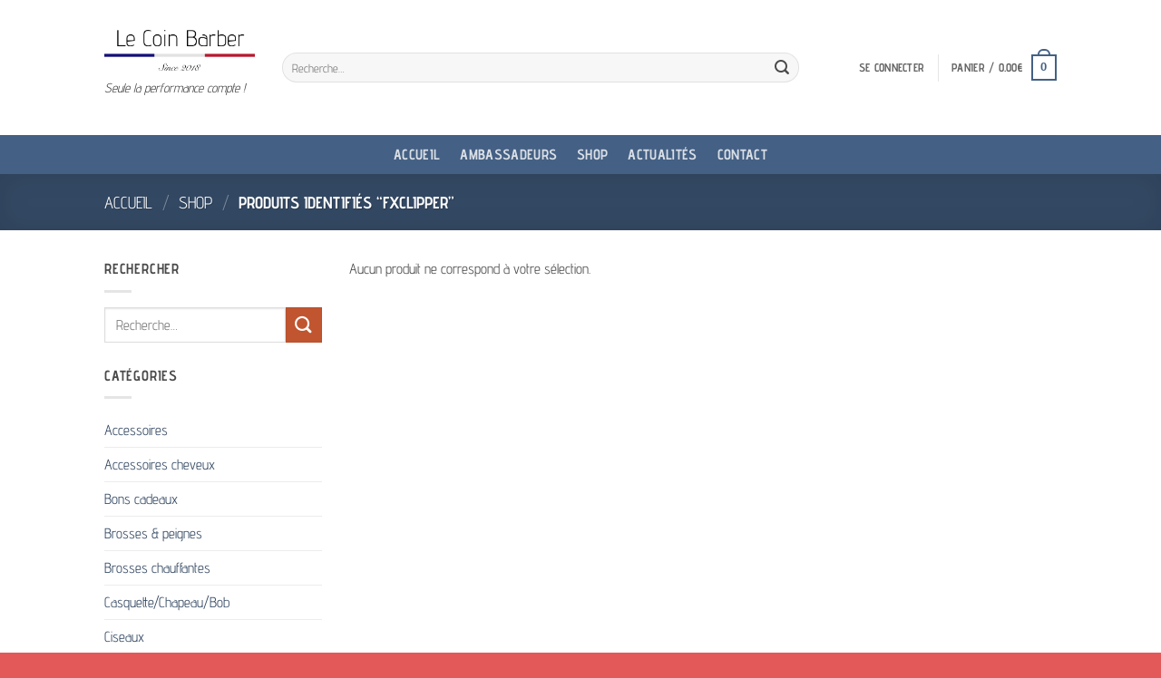

--- FILE ---
content_type: text/html; charset=UTF-8
request_url: https://www.lecoinbarber.fr/product-tag/fxclipper/
body_size: 29657
content:
<!DOCTYPE html><html lang="fr-FR" class="loading-site no-js"><head><script data-no-optimize="1">var litespeed_docref=sessionStorage.getItem("litespeed_docref");litespeed_docref&&(Object.defineProperty(document,"referrer",{get:function(){return litespeed_docref}}),sessionStorage.removeItem("litespeed_docref"));</script> <meta charset="UTF-8" /><link rel="profile" href="https://gmpg.org/xfn/11" /><link rel="pingback" href="https://www.lecoinbarber.fr/xmlrpc.php" /> <script type="litespeed/javascript">(function(html){html.className=html.className.replace(/\bno-js\b/,'js')})(document.documentElement)</script> <meta name='robots' content='index, follow, max-image-preview:large, max-snippet:-1, max-video-preview:-1' /><meta name="viewport" content="width=device-width, initial-scale=1" /><script type="litespeed/javascript">window._wca=window._wca||[]</script> <title>Archives des FXCLIPPER - Le Coin Barber</title><link rel="canonical" href="https://www.lecoinbarber.fr/product-tag/fxclipper/" /><meta property="og:locale" content="fr_FR" /><meta property="og:type" content="article" /><meta property="og:title" content="Archives des FXCLIPPER - Le Coin Barber" /><meta property="og:url" content="https://www.lecoinbarber.fr/product-tag/fxclipper/" /><meta property="og:site_name" content="Le Coin Barber" /><meta name="twitter:card" content="summary_large_image" /> <script type="application/ld+json" class="yoast-schema-graph">{"@context":"https://schema.org","@graph":[{"@type":"CollectionPage","@id":"https://www.lecoinbarber.fr/product-tag/fxclipper/","url":"https://www.lecoinbarber.fr/product-tag/fxclipper/","name":"Archives des FXCLIPPER - Le Coin Barber","isPartOf":{"@id":"https://www.lecoinbarber.fr/#website"},"breadcrumb":{"@id":"https://www.lecoinbarber.fr/product-tag/fxclipper/#breadcrumb"},"inLanguage":"fr-FR"},{"@type":"BreadcrumbList","@id":"https://www.lecoinbarber.fr/product-tag/fxclipper/#breadcrumb","itemListElement":[{"@type":"ListItem","position":1,"name":"Accueil","item":"https://www.lecoinbarber.fr/"},{"@type":"ListItem","position":2,"name":"FXCLIPPER"}]},{"@type":"WebSite","@id":"https://www.lecoinbarber.fr/#website","url":"https://www.lecoinbarber.fr/","name":"Le Coin Barber","description":"Seule la performance compte !","potentialAction":[{"@type":"SearchAction","target":{"@type":"EntryPoint","urlTemplate":"https://www.lecoinbarber.fr/?s={search_term_string}"},"query-input":{"@type":"PropertyValueSpecification","valueRequired":true,"valueName":"search_term_string"}}],"inLanguage":"fr-FR"}]}</script> <link rel='dns-prefetch' href='//stats.wp.com' /><link rel='dns-prefetch' href='//capi-automation.s3.us-east-2.amazonaws.com' /><link rel='dns-prefetch' href='//www.googletagmanager.com' /><link rel='preconnect' href='//i0.wp.com' /><link rel='preconnect' href='//c0.wp.com' /><link rel='prefetch' href='https://www.lecoinbarber.fr/wp-content/themes/flatsome/assets/js/flatsome.js?ver=e2eddd6c228105dac048' /><link rel='prefetch' href='https://www.lecoinbarber.fr/wp-content/themes/flatsome/assets/js/chunk.slider.js?ver=3.20.4' /><link rel='prefetch' href='https://www.lecoinbarber.fr/wp-content/themes/flatsome/assets/js/chunk.popups.js?ver=3.20.4' /><link rel='prefetch' href='https://www.lecoinbarber.fr/wp-content/themes/flatsome/assets/js/chunk.tooltips.js?ver=3.20.4' /><link rel='prefetch' href='https://www.lecoinbarber.fr/wp-content/themes/flatsome/assets/js/woocommerce.js?ver=1c9be63d628ff7c3ff4c' /><link rel="alternate" type="application/rss+xml" title="Le Coin Barber &raquo; Flux" href="https://www.lecoinbarber.fr/feed/" /><link rel="alternate" type="application/rss+xml" title="Le Coin Barber &raquo; Flux des commentaires" href="https://www.lecoinbarber.fr/comments/feed/" /><link rel="alternate" type="application/rss+xml" title="Flux pour Le Coin Barber &raquo; FXCLIPPER Étiquette" href="https://www.lecoinbarber.fr/product-tag/fxclipper/feed/" /><style id='wp-img-auto-sizes-contain-inline-css' type='text/css'>img:is([sizes=auto i],[sizes^="auto," i]){contain-intrinsic-size:3000px 1500px}
/*# sourceURL=wp-img-auto-sizes-contain-inline-css */</style><link data-optimized="2" rel="stylesheet" href="https://www.lecoinbarber.fr/wp-content/litespeed/css/170ff90afd1ed7fccf9df19275ba9ba2.css?ver=9bd28" /><style id='wp-block-library-inline-css' type='text/css'>:root{--wp-block-synced-color:#7a00df;--wp-block-synced-color--rgb:122,0,223;--wp-bound-block-color:var(--wp-block-synced-color);--wp-editor-canvas-background:#ddd;--wp-admin-theme-color:#007cba;--wp-admin-theme-color--rgb:0,124,186;--wp-admin-theme-color-darker-10:#006ba1;--wp-admin-theme-color-darker-10--rgb:0,107,160.5;--wp-admin-theme-color-darker-20:#005a87;--wp-admin-theme-color-darker-20--rgb:0,90,135;--wp-admin-border-width-focus:2px}@media (min-resolution:192dpi){:root{--wp-admin-border-width-focus:1.5px}}.wp-element-button{cursor:pointer}:root .has-very-light-gray-background-color{background-color:#eee}:root .has-very-dark-gray-background-color{background-color:#313131}:root .has-very-light-gray-color{color:#eee}:root .has-very-dark-gray-color{color:#313131}:root .has-vivid-green-cyan-to-vivid-cyan-blue-gradient-background{background:linear-gradient(135deg,#00d084,#0693e3)}:root .has-purple-crush-gradient-background{background:linear-gradient(135deg,#34e2e4,#4721fb 50%,#ab1dfe)}:root .has-hazy-dawn-gradient-background{background:linear-gradient(135deg,#faaca8,#dad0ec)}:root .has-subdued-olive-gradient-background{background:linear-gradient(135deg,#fafae1,#67a671)}:root .has-atomic-cream-gradient-background{background:linear-gradient(135deg,#fdd79a,#004a59)}:root .has-nightshade-gradient-background{background:linear-gradient(135deg,#330968,#31cdcf)}:root .has-midnight-gradient-background{background:linear-gradient(135deg,#020381,#2874fc)}:root{--wp--preset--font-size--normal:16px;--wp--preset--font-size--huge:42px}.has-regular-font-size{font-size:1em}.has-larger-font-size{font-size:2.625em}.has-normal-font-size{font-size:var(--wp--preset--font-size--normal)}.has-huge-font-size{font-size:var(--wp--preset--font-size--huge)}.has-text-align-center{text-align:center}.has-text-align-left{text-align:left}.has-text-align-right{text-align:right}.has-fit-text{white-space:nowrap!important}#end-resizable-editor-section{display:none}.aligncenter{clear:both}.items-justified-left{justify-content:flex-start}.items-justified-center{justify-content:center}.items-justified-right{justify-content:flex-end}.items-justified-space-between{justify-content:space-between}.screen-reader-text{border:0;clip-path:inset(50%);height:1px;margin:-1px;overflow:hidden;padding:0;position:absolute;width:1px;word-wrap:normal!important}.screen-reader-text:focus{background-color:#ddd;clip-path:none;color:#444;display:block;font-size:1em;height:auto;left:5px;line-height:normal;padding:15px 23px 14px;text-decoration:none;top:5px;width:auto;z-index:100000}html :where(.has-border-color){border-style:solid}html :where([style*=border-top-color]){border-top-style:solid}html :where([style*=border-right-color]){border-right-style:solid}html :where([style*=border-bottom-color]){border-bottom-style:solid}html :where([style*=border-left-color]){border-left-style:solid}html :where([style*=border-width]){border-style:solid}html :where([style*=border-top-width]){border-top-style:solid}html :where([style*=border-right-width]){border-right-style:solid}html :where([style*=border-bottom-width]){border-bottom-style:solid}html :where([style*=border-left-width]){border-left-style:solid}html :where(img[class*=wp-image-]){height:auto;max-width:100%}:where(figure){margin:0 0 1em}html :where(.is-position-sticky){--wp-admin--admin-bar--position-offset:var(--wp-admin--admin-bar--height,0px)}@media screen and (max-width:600px){html :where(.is-position-sticky){--wp-admin--admin-bar--position-offset:0px}}

/*# sourceURL=wp-block-library-inline-css */</style><link rel='stylesheet' id='wc-blocks-style-css' href='https://c0.wp.com/p/woocommerce/10.4.3/assets/client/blocks/wc-blocks.css' type='text/css' media='all' /><style id='global-styles-inline-css' type='text/css'>:root{--wp--preset--aspect-ratio--square: 1;--wp--preset--aspect-ratio--4-3: 4/3;--wp--preset--aspect-ratio--3-4: 3/4;--wp--preset--aspect-ratio--3-2: 3/2;--wp--preset--aspect-ratio--2-3: 2/3;--wp--preset--aspect-ratio--16-9: 16/9;--wp--preset--aspect-ratio--9-16: 9/16;--wp--preset--color--black: #000000;--wp--preset--color--cyan-bluish-gray: #abb8c3;--wp--preset--color--white: #ffffff;--wp--preset--color--pale-pink: #f78da7;--wp--preset--color--vivid-red: #cf2e2e;--wp--preset--color--luminous-vivid-orange: #ff6900;--wp--preset--color--luminous-vivid-amber: #fcb900;--wp--preset--color--light-green-cyan: #7bdcb5;--wp--preset--color--vivid-green-cyan: #00d084;--wp--preset--color--pale-cyan-blue: #8ed1fc;--wp--preset--color--vivid-cyan-blue: #0693e3;--wp--preset--color--vivid-purple: #9b51e0;--wp--preset--color--primary: #446084;--wp--preset--color--secondary: #C05530;--wp--preset--color--success: #627D47;--wp--preset--color--alert: #b20000;--wp--preset--gradient--vivid-cyan-blue-to-vivid-purple: linear-gradient(135deg,rgb(6,147,227) 0%,rgb(155,81,224) 100%);--wp--preset--gradient--light-green-cyan-to-vivid-green-cyan: linear-gradient(135deg,rgb(122,220,180) 0%,rgb(0,208,130) 100%);--wp--preset--gradient--luminous-vivid-amber-to-luminous-vivid-orange: linear-gradient(135deg,rgb(252,185,0) 0%,rgb(255,105,0) 100%);--wp--preset--gradient--luminous-vivid-orange-to-vivid-red: linear-gradient(135deg,rgb(255,105,0) 0%,rgb(207,46,46) 100%);--wp--preset--gradient--very-light-gray-to-cyan-bluish-gray: linear-gradient(135deg,rgb(238,238,238) 0%,rgb(169,184,195) 100%);--wp--preset--gradient--cool-to-warm-spectrum: linear-gradient(135deg,rgb(74,234,220) 0%,rgb(151,120,209) 20%,rgb(207,42,186) 40%,rgb(238,44,130) 60%,rgb(251,105,98) 80%,rgb(254,248,76) 100%);--wp--preset--gradient--blush-light-purple: linear-gradient(135deg,rgb(255,206,236) 0%,rgb(152,150,240) 100%);--wp--preset--gradient--blush-bordeaux: linear-gradient(135deg,rgb(254,205,165) 0%,rgb(254,45,45) 50%,rgb(107,0,62) 100%);--wp--preset--gradient--luminous-dusk: linear-gradient(135deg,rgb(255,203,112) 0%,rgb(199,81,192) 50%,rgb(65,88,208) 100%);--wp--preset--gradient--pale-ocean: linear-gradient(135deg,rgb(255,245,203) 0%,rgb(182,227,212) 50%,rgb(51,167,181) 100%);--wp--preset--gradient--electric-grass: linear-gradient(135deg,rgb(202,248,128) 0%,rgb(113,206,126) 100%);--wp--preset--gradient--midnight: linear-gradient(135deg,rgb(2,3,129) 0%,rgb(40,116,252) 100%);--wp--preset--font-size--small: 13px;--wp--preset--font-size--medium: 20px;--wp--preset--font-size--large: 36px;--wp--preset--font-size--x-large: 42px;--wp--preset--spacing--20: 0.44rem;--wp--preset--spacing--30: 0.67rem;--wp--preset--spacing--40: 1rem;--wp--preset--spacing--50: 1.5rem;--wp--preset--spacing--60: 2.25rem;--wp--preset--spacing--70: 3.38rem;--wp--preset--spacing--80: 5.06rem;--wp--preset--shadow--natural: 6px 6px 9px rgba(0, 0, 0, 0.2);--wp--preset--shadow--deep: 12px 12px 50px rgba(0, 0, 0, 0.4);--wp--preset--shadow--sharp: 6px 6px 0px rgba(0, 0, 0, 0.2);--wp--preset--shadow--outlined: 6px 6px 0px -3px rgb(255, 255, 255), 6px 6px rgb(0, 0, 0);--wp--preset--shadow--crisp: 6px 6px 0px rgb(0, 0, 0);}:where(body) { margin: 0; }.wp-site-blocks > .alignleft { float: left; margin-right: 2em; }.wp-site-blocks > .alignright { float: right; margin-left: 2em; }.wp-site-blocks > .aligncenter { justify-content: center; margin-left: auto; margin-right: auto; }:where(.is-layout-flex){gap: 0.5em;}:where(.is-layout-grid){gap: 0.5em;}.is-layout-flow > .alignleft{float: left;margin-inline-start: 0;margin-inline-end: 2em;}.is-layout-flow > .alignright{float: right;margin-inline-start: 2em;margin-inline-end: 0;}.is-layout-flow > .aligncenter{margin-left: auto !important;margin-right: auto !important;}.is-layout-constrained > .alignleft{float: left;margin-inline-start: 0;margin-inline-end: 2em;}.is-layout-constrained > .alignright{float: right;margin-inline-start: 2em;margin-inline-end: 0;}.is-layout-constrained > .aligncenter{margin-left: auto !important;margin-right: auto !important;}.is-layout-constrained > :where(:not(.alignleft):not(.alignright):not(.alignfull)){margin-left: auto !important;margin-right: auto !important;}body .is-layout-flex{display: flex;}.is-layout-flex{flex-wrap: wrap;align-items: center;}.is-layout-flex > :is(*, div){margin: 0;}body .is-layout-grid{display: grid;}.is-layout-grid > :is(*, div){margin: 0;}body{padding-top: 0px;padding-right: 0px;padding-bottom: 0px;padding-left: 0px;}a:where(:not(.wp-element-button)){text-decoration: none;}:root :where(.wp-element-button, .wp-block-button__link){background-color: #32373c;border-width: 0;color: #fff;font-family: inherit;font-size: inherit;font-style: inherit;font-weight: inherit;letter-spacing: inherit;line-height: inherit;padding-top: calc(0.667em + 2px);padding-right: calc(1.333em + 2px);padding-bottom: calc(0.667em + 2px);padding-left: calc(1.333em + 2px);text-decoration: none;text-transform: inherit;}.has-black-color{color: var(--wp--preset--color--black) !important;}.has-cyan-bluish-gray-color{color: var(--wp--preset--color--cyan-bluish-gray) !important;}.has-white-color{color: var(--wp--preset--color--white) !important;}.has-pale-pink-color{color: var(--wp--preset--color--pale-pink) !important;}.has-vivid-red-color{color: var(--wp--preset--color--vivid-red) !important;}.has-luminous-vivid-orange-color{color: var(--wp--preset--color--luminous-vivid-orange) !important;}.has-luminous-vivid-amber-color{color: var(--wp--preset--color--luminous-vivid-amber) !important;}.has-light-green-cyan-color{color: var(--wp--preset--color--light-green-cyan) !important;}.has-vivid-green-cyan-color{color: var(--wp--preset--color--vivid-green-cyan) !important;}.has-pale-cyan-blue-color{color: var(--wp--preset--color--pale-cyan-blue) !important;}.has-vivid-cyan-blue-color{color: var(--wp--preset--color--vivid-cyan-blue) !important;}.has-vivid-purple-color{color: var(--wp--preset--color--vivid-purple) !important;}.has-primary-color{color: var(--wp--preset--color--primary) !important;}.has-secondary-color{color: var(--wp--preset--color--secondary) !important;}.has-success-color{color: var(--wp--preset--color--success) !important;}.has-alert-color{color: var(--wp--preset--color--alert) !important;}.has-black-background-color{background-color: var(--wp--preset--color--black) !important;}.has-cyan-bluish-gray-background-color{background-color: var(--wp--preset--color--cyan-bluish-gray) !important;}.has-white-background-color{background-color: var(--wp--preset--color--white) !important;}.has-pale-pink-background-color{background-color: var(--wp--preset--color--pale-pink) !important;}.has-vivid-red-background-color{background-color: var(--wp--preset--color--vivid-red) !important;}.has-luminous-vivid-orange-background-color{background-color: var(--wp--preset--color--luminous-vivid-orange) !important;}.has-luminous-vivid-amber-background-color{background-color: var(--wp--preset--color--luminous-vivid-amber) !important;}.has-light-green-cyan-background-color{background-color: var(--wp--preset--color--light-green-cyan) !important;}.has-vivid-green-cyan-background-color{background-color: var(--wp--preset--color--vivid-green-cyan) !important;}.has-pale-cyan-blue-background-color{background-color: var(--wp--preset--color--pale-cyan-blue) !important;}.has-vivid-cyan-blue-background-color{background-color: var(--wp--preset--color--vivid-cyan-blue) !important;}.has-vivid-purple-background-color{background-color: var(--wp--preset--color--vivid-purple) !important;}.has-primary-background-color{background-color: var(--wp--preset--color--primary) !important;}.has-secondary-background-color{background-color: var(--wp--preset--color--secondary) !important;}.has-success-background-color{background-color: var(--wp--preset--color--success) !important;}.has-alert-background-color{background-color: var(--wp--preset--color--alert) !important;}.has-black-border-color{border-color: var(--wp--preset--color--black) !important;}.has-cyan-bluish-gray-border-color{border-color: var(--wp--preset--color--cyan-bluish-gray) !important;}.has-white-border-color{border-color: var(--wp--preset--color--white) !important;}.has-pale-pink-border-color{border-color: var(--wp--preset--color--pale-pink) !important;}.has-vivid-red-border-color{border-color: var(--wp--preset--color--vivid-red) !important;}.has-luminous-vivid-orange-border-color{border-color: var(--wp--preset--color--luminous-vivid-orange) !important;}.has-luminous-vivid-amber-border-color{border-color: var(--wp--preset--color--luminous-vivid-amber) !important;}.has-light-green-cyan-border-color{border-color: var(--wp--preset--color--light-green-cyan) !important;}.has-vivid-green-cyan-border-color{border-color: var(--wp--preset--color--vivid-green-cyan) !important;}.has-pale-cyan-blue-border-color{border-color: var(--wp--preset--color--pale-cyan-blue) !important;}.has-vivid-cyan-blue-border-color{border-color: var(--wp--preset--color--vivid-cyan-blue) !important;}.has-vivid-purple-border-color{border-color: var(--wp--preset--color--vivid-purple) !important;}.has-primary-border-color{border-color: var(--wp--preset--color--primary) !important;}.has-secondary-border-color{border-color: var(--wp--preset--color--secondary) !important;}.has-success-border-color{border-color: var(--wp--preset--color--success) !important;}.has-alert-border-color{border-color: var(--wp--preset--color--alert) !important;}.has-vivid-cyan-blue-to-vivid-purple-gradient-background{background: var(--wp--preset--gradient--vivid-cyan-blue-to-vivid-purple) !important;}.has-light-green-cyan-to-vivid-green-cyan-gradient-background{background: var(--wp--preset--gradient--light-green-cyan-to-vivid-green-cyan) !important;}.has-luminous-vivid-amber-to-luminous-vivid-orange-gradient-background{background: var(--wp--preset--gradient--luminous-vivid-amber-to-luminous-vivid-orange) !important;}.has-luminous-vivid-orange-to-vivid-red-gradient-background{background: var(--wp--preset--gradient--luminous-vivid-orange-to-vivid-red) !important;}.has-very-light-gray-to-cyan-bluish-gray-gradient-background{background: var(--wp--preset--gradient--very-light-gray-to-cyan-bluish-gray) !important;}.has-cool-to-warm-spectrum-gradient-background{background: var(--wp--preset--gradient--cool-to-warm-spectrum) !important;}.has-blush-light-purple-gradient-background{background: var(--wp--preset--gradient--blush-light-purple) !important;}.has-blush-bordeaux-gradient-background{background: var(--wp--preset--gradient--blush-bordeaux) !important;}.has-luminous-dusk-gradient-background{background: var(--wp--preset--gradient--luminous-dusk) !important;}.has-pale-ocean-gradient-background{background: var(--wp--preset--gradient--pale-ocean) !important;}.has-electric-grass-gradient-background{background: var(--wp--preset--gradient--electric-grass) !important;}.has-midnight-gradient-background{background: var(--wp--preset--gradient--midnight) !important;}.has-small-font-size{font-size: var(--wp--preset--font-size--small) !important;}.has-medium-font-size{font-size: var(--wp--preset--font-size--medium) !important;}.has-large-font-size{font-size: var(--wp--preset--font-size--large) !important;}.has-x-large-font-size{font-size: var(--wp--preset--font-size--x-large) !important;}
/*# sourceURL=global-styles-inline-css */</style><style id='woocommerce-inline-inline-css' type='text/css'>.woocommerce form .form-row .required { visibility: visible; }
/*# sourceURL=woocommerce-inline-inline-css */</style><style id='flatsome-main-inline-css' type='text/css'>@font-face {
				font-family: "fl-icons";
				font-display: block;
				src: url(https://www.lecoinbarber.fr/wp-content/themes/flatsome/assets/css/icons/fl-icons.eot?v=3.20.4);
				src:
					url(https://www.lecoinbarber.fr/wp-content/themes/flatsome/assets/css/icons/fl-icons.eot#iefix?v=3.20.4) format("embedded-opentype"),
					url(https://www.lecoinbarber.fr/wp-content/themes/flatsome/assets/css/icons/fl-icons.woff2?v=3.20.4) format("woff2"),
					url(https://www.lecoinbarber.fr/wp-content/themes/flatsome/assets/css/icons/fl-icons.ttf?v=3.20.4) format("truetype"),
					url(https://www.lecoinbarber.fr/wp-content/themes/flatsome/assets/css/icons/fl-icons.woff?v=3.20.4) format("woff"),
					url(https://www.lecoinbarber.fr/wp-content/themes/flatsome/assets/css/icons/fl-icons.svg?v=3.20.4#fl-icons) format("svg");
			}
/*# sourceURL=flatsome-main-inline-css */</style> <script type="litespeed/javascript">window._nslDOMReady=(function(){const executedCallbacks=new Set();return function(callback){if(executedCallbacks.has(callback))return;const wrappedCallback=function(){if(executedCallbacks.has(callback))return;executedCallbacks.add(callback);callback()};if(document.readyState==="complete"||document.readyState==="interactive"){wrappedCallback()}else{document.addEventListener("DOMContentLiteSpeedLoaded",wrappedCallback)}}})()</script><script id="real3d-flipbook-global-js-extra" type="litespeed/javascript">var flipbookOptions_global={"pages":[],"pdfUrl":"","printPdfUrl":"","tableOfContent":[],"id":"","bookId":"","date":"","lightboxThumbnailUrl":"","mode":"normal","viewMode":"webgl","pageTextureSize":"2048","pageTextureSizeSmall":"1024","pageTextureSizeMobile":"","pageTextureSizeMobileSmall":"1000","minPixelRatio":"1","pdfTextLayer":"true","zoomMin":"0.9","zoomStep":"2","zoomSize":"","zoomReset":"false","doubleClickZoom":"true","pageDrag":"true","singlePageMode":"false","pageFlipDuration":"1","sound":"true","startPage":"1","pageNumberOffset":"0","deeplinking":{"enabled":"false","prefix":""},"responsiveView":"true","responsiveViewTreshold":"768","responsiveViewRatio":"1","cover":"true","backCover":"true","scaleCover":"false","pageCaptions":"false","height":"400","responsiveHeight":"true","containerRatio":"","thumbnailsOnStart":"false","contentOnStart":"false","searchOnStart":"","searchResultsThumbs":"false","tableOfContentCloseOnClick":"true","thumbsCloseOnClick":"true","autoplayOnStart":"false","autoplayInterval":"3000","autoplayLoop":"true","autoplayStartPage":"1","rightToLeft":"false","pageWidth":"","pageHeight":"","thumbSize":"130","logoImg":"","logoUrl":"","logoUrlTarget":"","logoCSS":"position:absolute;left:0;top:0;","menuSelector":"","zIndex":"auto","preloaderText":"","googleAnalyticsTrackingCode":"","pdfBrowserViewerIfIE":"false","modeMobile":"","viewModeMobile":"","aspectMobile":"","aspectRatioMobile":"","singlePageModeIfMobile":"false","logoHideOnMobile":"false","mobile":{"thumbnailsOnStart":"false","contentOnStart":"false","pagesInMemory":"6","bitmapResizeHeight":"","bitmapResizeQuality":"","currentPage":{"enabled":"false"},"pdfUrl":""},"lightboxCssClass":"","lightboxLink":"","lightboxLinkNewWindow":"true","lightboxBackground":"rgb(81, 85, 88)","lightboxBackgroundPattern":"","lightboxBackgroundImage":"","lightboxContainerCSS":"display:inline-block;padding:10px;","lightboxThumbnailHeight":"150","lightboxThumbnailUrlCSS":"display:block;","lightboxThumbnailInfo":"false","lightboxThumbnailInfoText":"","lightboxThumbnailInfoCSS":"top: 0;  width: 100%; height: 100%; font-size: 16px; color: #000; background: rgba(255,255,255,.8); ","showTitle":"false","showDate":"false","hideThumbnail":"false","lightboxText":"","lightboxTextCSS":"display:block;","lightboxTextPosition":"top","lightBoxOpened":"false","lightBoxFullscreen":"false","lightboxStartPage":"","lightboxMarginV":"0","lightboxMarginH":"0","lights":"true","lightPositionX":"0","lightPositionY":"150","lightPositionZ":"1400","lightIntensity":"0.6","shadows":"true","shadowMapSize":"2048","shadowOpacity":"0.2","shadowDistance":"15","pageHardness":"2","coverHardness":"2","pageRoughness":"1","pageMetalness":"0","pageSegmentsW":"6","pageSegmentsH":"1","pagesInMemory":"20","bitmapResizeHeight":"","bitmapResizeQuality":"","pageMiddleShadowSize":"2","pageMiddleShadowColorL":"#999999","pageMiddleShadowColorR":"#777777","antialias":"false","pan":"0","tilt":"0","rotateCameraOnMouseDrag":"true","panMax":"20","panMin":"-20","tiltMax":"0","tiltMin":"-60","currentPage":{"enabled":"true","title":"Current page","hAlign":"left","vAlign":"top"},"btnAutoplay":{"enabled":"true","title":"Autoplay","icon":"fa-play","iconAlt":"fa-pause","icon2":"play_arrow","iconAlt2":"pause"},"btnNext":{"enabled":"true","title":"Next Page","icon":"fa-chevron-right","icon2":"chevron_right"},"btnLast":{"enabled":"false","title":"Last Page","icon":"fa-angle-double-right","icon2":"last_page"},"btnPrev":{"enabled":"true","title":"Previous Page","icon":"fa-chevron-left","icon2":"chevron_left"},"btnFirst":{"enabled":"false","title":"First Page","icon":"fa-angle-double-left","icon2":"first_page"},"btnZoomIn":{"enabled":"true","title":"Zoom in","icon":"fa-plus","icon2":"zoom_in"},"btnZoomOut":{"enabled":"true","title":"Zoom out","icon":"fa-minus","icon2":"zoom_out"},"btnToc":{"enabled":"true","title":"Table of Contents","icon":"fa-list-ol","icon2":"toc"},"btnThumbs":{"enabled":"true","title":"Pages","icon":"fa-th-large","icon2":"view_module"},"btnShare":{"enabled":"true","title":"Share","icon":"fa-share-alt","icon2":"share"},"btnNotes":{"enabled":"false","title":"Notes"},"btnDownloadPages":{"enabled":"false","url":"","title":"Download pages","icon":"fa-download","icon2":"file_download"},"btnDownloadPdf":{"enabled":"false","url":"","title":"Download PDF","forceDownload":"true","openInNewWindow":"true","icon":"fa-file","icon2":"picture_as_pdf"},"btnSound":{"enabled":"true","title":"Sound","icon":"fa-volume-up","iconAlt":"fa-volume-off","icon2":"volume_up","iconAlt2":"volume_mute"},"btnExpand":{"enabled":"true","title":"Toggle fullscreen","icon":"fa-expand","iconAlt":"fa-compress","icon2":"fullscreen","iconAlt2":"fullscreen_exit"},"btnSingle":{"enabled":"true","title":"Toggle single page"},"btnSearch":{"enabled":"false","title":"Search","icon":"fas fa-search","icon2":"search"},"search":{"enabled":"false","title":"Search"},"btnBookmark":{"enabled":"false","title":"Bookmark","icon":"fas fa-bookmark","icon2":"bookmark"},"btnPrint":{"enabled":"true","title":"Print","icon":"fa-print","icon2":"print"},"btnTools":{"enabled":"true","title":"Tools"},"btnClose":{"enabled":"true","title":"Close"},"whatsapp":{"enabled":"true"},"twitter":{"enabled":"true","url":"","description":""},"facebook":{"enabled":"true","url":"","description":"","title":"","image":"","caption":""},"pinterest":{"enabled":"true","url":"","image":"","description":""},"email":{"enabled":"true","url":"","description":""},"linkedin":{"enabled":"true"},"digg":{"enabled":"false"},"reddit":{"enabled":"false"},"shareUrl":"","shareTitle":"","shareImage":"","layout":"1","icons":"FontAwesome","skin":"light","useFontAwesome5":"true","sideNavigationButtons":"true","menuNavigationButtons":"false","backgroundColor":"rgb(81, 85, 88)","backgroundPattern":"","backgroundImage":"","backgroundTransparent":"false","menuBackground":"","menuShadow":"","menuMargin":"0","menuPadding":"0","menuOverBook":"false","menuFloating":"false","menuTransparent":"false","menu2Background":"","menu2Shadow":"","menu2Margin":"0","menu2Padding":"0","menu2OverBook":"true","menu2Floating":"false","menu2Transparent":"true","skinColor":"","skinBackground":"","hideMenu":"false","menuAlignHorizontal":"center","btnColor":"","btnColorHover":"","btnBackground":"none","btnRadius":"0","btnMargin":"0","btnSize":"14","btnPaddingV":"10","btnPaddingH":"10","btnShadow":"","btnTextShadow":"","btnBorder":"","arrowColor":"#fff","arrowColorHover":"#fff","arrowBackground":"rgba(0,0,0,0)","arrowBackgroundHover":"rgba(0, 0, 0, .15)","arrowRadius":"4","arrowMargin":"4","arrowSize":"40","arrowPadding":"10","arrowTextShadow":"0px 0px 1px rgba(0, 0, 0, 1)","arrowBorder":"","closeBtnColorHover":"#FFF","closeBtnBackground":"rgba(0,0,0,.4)","closeBtnRadius":"0","closeBtnMargin":"0","closeBtnSize":"20","closeBtnPadding":"5","closeBtnTextShadow":"","closeBtnBorder":"","floatingBtnColor":"","floatingBtnColorHover":"","floatingBtnBackground":"","floatingBtnBackgroundHover":"","floatingBtnRadius":"","floatingBtnMargin":"","floatingBtnSize":"","floatingBtnPadding":"","floatingBtnShadow":"","floatingBtnTextShadow":"","floatingBtnBorder":"","currentPageMarginV":"5","currentPageMarginH":"5","arrowsAlwaysEnabledForNavigation":"false","arrowsDisabledNotFullscreen":"true","touchSwipeEnabled":"true","fitToWidth":"false","rightClickEnabled":"true","linkColor":"rgba(0, 0, 0, 0)","linkColorHover":"rgba(255, 255, 0, 1)","linkOpacity":"0.4","linkTarget":"_blank","pdfAutoLinks":"false","disableRange":"false","strings":{"print":"Print","printLeftPage":"Print left page","printRightPage":"Print right page","printCurrentPage":"Print current page","printAllPages":"Print all pages","download":"Download","downloadLeftPage":"Download left page","downloadRightPage":"Download right page","downloadCurrentPage":"Download current page","downloadAllPages":"Download all pages","bookmarks":"Bookmarks","bookmarkLeftPage":"Bookmark left page","bookmarkRightPage":"Bookmark right page","bookmarkCurrentPage":"Bookmark current page","search":"Search","findInDocument":"Find in document","pagesFoundContaining":"pages found containing","noMatches":"No matches","matchesFound":"matches found","page":"Page","matches":"matches","thumbnails":"Thumbnails","tableOfContent":"Table of Contents","share":"Share","pressEscToClose":"Press ESC to close","password":"Password","addNote":"Add note","typeInYourNote":"Type in your note..."},"access":"free","backgroundMusic":"","cornerCurl":"false","pdfTools":{"pageHeight":1500,"thumbHeight":200,"quality":0.8,"textLayer":"true","autoConvert":"true"},"slug":"","convertPDFLinks":"true","convertPDFLinksWithClass":"","convertPDFLinksWithoutClass":"","overridePDFEmbedder":"true","overrideDflip":"true","overrideWonderPDFEmbed":"true","override3DFlipBook":"true","overridePDFjsViewer":"true","resumeReading":"false","previewPages":"","previewMode":"","pageTextureSizeTreshold":"1024","textLayer":"false","pdfPageScale":"","aspectRatio":"2","pdfBrowserViewerIfMobile":"false","pdfBrowserViewerFullscreen":"true","pdfBrowserViewerFullscreenTarget":"_blank","btnTocIfMobile":"true","btnThumbsIfMobile":"true","btnShareIfMobile":"false","btnDownloadPagesIfMobile":"true","btnDownloadPdfIfMobile":"true","btnSoundIfMobile":"false","btnExpandIfMobile":"true","btnPrintIfMobile":"false","lightboxCSS":"","lightboxCloseOnClick":"false","btnSelect":{"enabled":"true","icon":"fas fa-i-cursor","icon2":"text_format","title":"Select tool"},"google_plus":{"enabled":"true","url":""},"theme":"default","sideBtnColor":"#fff","sideBtnBackground":"rgba(0,0,0,.3)","sideBtnRadius":"0","sideBtnMargin":"0","sideBtnSize":"30","sideBtnPaddingV":"5","sideBtnPaddingH":"5","sideBtnShadow":"","sideBtnTextShadow":"","sideBtnBorder":"","closeBtnColor":"#FFF"}</script> <script type="litespeed/javascript" data-src="https://c0.wp.com/c/6.9/wp-includes/js/jquery/jquery.min.js" id="jquery-core-js"></script> <script type="litespeed/javascript" data-src="https://c0.wp.com/c/6.9/wp-includes/js/jquery/jquery-migrate.min.js" id="jquery-migrate-js"></script> <script type="text/javascript" src="https://c0.wp.com/p/woocommerce/10.4.3/assets/js/jquery-blockui/jquery.blockUI.min.js" id="wc-jquery-blockui-js" data-wp-strategy="defer"></script> <script id="wc-add-to-cart-js-extra" type="litespeed/javascript">var wc_add_to_cart_params={"ajax_url":"/wp-admin/admin-ajax.php","wc_ajax_url":"/?wc-ajax=%%endpoint%%","i18n_view_cart":"Voir le panier","cart_url":"https://www.lecoinbarber.fr/cart/","is_cart":"","cart_redirect_after_add":"no"}</script> <script type="text/javascript" src="https://c0.wp.com/p/woocommerce/10.4.3/assets/js/frontend/add-to-cart.min.js" id="wc-add-to-cart-js" defer="defer" data-wp-strategy="defer"></script> <script type="text/javascript" src="https://c0.wp.com/p/woocommerce/10.4.3/assets/js/js-cookie/js.cookie.min.js" id="wc-js-cookie-js" data-wp-strategy="defer"></script> <script id="WCPAY_ASSETS-js-extra" type="litespeed/javascript">var wcpayAssets={"url":"https://www.lecoinbarber.fr/wp-content/plugins/woocommerce-payments/dist/"}</script> <script type="text/javascript" src="https://stats.wp.com/s-202604.js" id="woocommerce-analytics-js" defer="defer" data-wp-strategy="defer"></script> <script id="alg-wc-checkout-files-upload-ajax-js-extra" type="litespeed/javascript">var ajax_object={"ajax_url":"https://www.lecoinbarber.fr/wp-admin/admin-ajax.php"};var alg_wc_checkout_files_upload={"max_file_size":"0","max_file_size_exceeded_message":"Allowed file size exceeded (maximum 0 MB).","progress_bar_enabled":""}</script> <link rel="https://api.w.org/" href="https://www.lecoinbarber.fr/wp-json/" /><link rel="alternate" title="JSON" type="application/json" href="https://www.lecoinbarber.fr/wp-json/wp/v2/product_tag/712" /><meta name="generator" content="Site Kit by Google 1.170.0" /><style>img#wpstats{display:none}</style> <script type="litespeed/javascript">var jQueryMigrateHelperHasSentDowngrade=!1;window.onerror=function(msg,url,line,col,error){if(jQueryMigrateHelperHasSentDowngrade){return!0}
var xhr=new XMLHttpRequest();var nonce='e5dd39f0b0';var jQueryFunctions=['andSelf','browser','live','boxModel','support.boxModel','size','swap','clean','sub',];var match_pattern=/\)\.(.+?) is not a function/;var erroredFunction=msg.match(match_pattern);if(null===erroredFunction||typeof erroredFunction!=='object'||typeof erroredFunction[1]==="undefined"||-1===jQueryFunctions.indexOf(erroredFunction[1])){return!0}
jQueryMigrateHelperHasSentDowngrade=!0;xhr.open('POST','https://www.lecoinbarber.fr/wp-admin/admin-ajax.php');xhr.setRequestHeader('Content-Type','application/x-www-form-urlencoded');xhr.onload=function(){var response,reload=!1;if(200===xhr.status){try{response=JSON.parse(xhr.response);reload=response.data.reload}catch(e){reload=!1}}
if(reload){location.reload()}};xhr.send(encodeURI('action=jquery-migrate-downgrade-version&_wpnonce='+nonce));return!0}</script> <noscript><style>.woocommerce-product-gallery{ opacity: 1 !important; }</style></noscript> <script  type="litespeed/javascript">!function(f,b,e,v,n,t,s){if(f.fbq)return;n=f.fbq=function(){n.callMethod?n.callMethod.apply(n,arguments):n.queue.push(arguments)};if(!f._fbq)f._fbq=n;n.push=n;n.loaded=!0;n.version='2.0';n.queue=[];t=b.createElement(e);t.async=!0;t.src=v;s=b.getElementsByTagName(e)[0];s.parentNode.insertBefore(t,s)}(window,document,'script','https://connect.facebook.net/en_US/fbevents.js')</script>  <script  type="litespeed/javascript">fbq('init','522630902053679',{},{"agent":"woocommerce_6-10.4.3-3.5.15"});document.addEventListener('DOMContentLiteSpeedLoaded',function(){document.body.insertAdjacentHTML('beforeend','<div class=\"wc-facebook-pixel-event-placeholder\"></div>')},!1)</script> <link rel="icon" href="https://i0.wp.com/www.lecoinbarber.fr/wp-content/uploads/2023/05/cropped-LOGO-1.png?fit=32%2C32&#038;ssl=1" sizes="32x32" /><link rel="icon" href="https://i0.wp.com/www.lecoinbarber.fr/wp-content/uploads/2023/05/cropped-LOGO-1.png?fit=192%2C192&#038;ssl=1" sizes="192x192" /><link rel="apple-touch-icon" href="https://i0.wp.com/www.lecoinbarber.fr/wp-content/uploads/2023/05/cropped-LOGO-1.png?fit=180%2C180&#038;ssl=1" /><meta name="msapplication-TileImage" content="https://i0.wp.com/www.lecoinbarber.fr/wp-content/uploads/2023/05/cropped-LOGO-1.png?fit=270%2C270&#038;ssl=1" /><style id="custom-css" type="text/css">:root {--primary-color: #446084;--fs-color-primary: #446084;--fs-color-secondary: #C05530;--fs-color-success: #627D47;--fs-color-alert: #b20000;--fs-color-base: #4a4a4a;--fs-experimental-link-color: #334862;--fs-experimental-link-color-hover: #111;}.tooltipster-base {--tooltip-color: #fff;--tooltip-bg-color: #000;}.off-canvas-right .mfp-content, .off-canvas-left .mfp-content {--drawer-width: 300px;}.off-canvas .mfp-content.off-canvas-cart {--drawer-width: 360px;}.header-main{height: 149px}#logo img{max-height: 149px}#logo{width:166px;}.header-bottom{min-height: 43px}.header-top{min-height: 30px}.transparent .header-main{height: 30px}.transparent #logo img{max-height: 30px}.has-transparent + .page-title:first-of-type,.has-transparent + #main > .page-title,.has-transparent + #main > div > .page-title,.has-transparent + #main .page-header-wrapper:first-of-type .page-title{padding-top: 80px;}.header.show-on-scroll,.stuck .header-main{height:70px!important}.stuck #logo img{max-height: 70px!important}.search-form{ width: 90%;}.header-bg-color {background-color: rgba(255,255,255,0.9)}.header-bottom {background-color: #446084}.header-main .nav > li > a{line-height: 16px }.header-bottom-nav > li > a{line-height: 16px }@media (max-width: 549px) {.header-main{height: 70px}#logo img{max-height: 70px}}@media screen and (max-width: 549px){body{font-size: 100%;}}body{font-family: "Advent Pro", sans-serif;}body {font-weight: 400;font-style: normal;}.nav > li > a {font-family: "Advent Pro", sans-serif;}.mobile-sidebar-levels-2 .nav > li > ul > li > a {font-family: "Advent Pro", sans-serif;}.nav > li > a,.mobile-sidebar-levels-2 .nav > li > ul > li > a {font-weight: 700;font-style: normal;}h1,h2,h3,h4,h5,h6,.heading-font, .off-canvas-center .nav-sidebar.nav-vertical > li > a{font-family: "Advent Pro", sans-serif;}h1,h2,h3,h4,h5,h6,.heading-font,.banner h1,.banner h2 {font-weight: 700;font-style: normal;}.alt-font{font-family: "Dancing Script", sans-serif;}.alt-font {font-weight: 400!important;font-style: normal!important;}.has-equal-box-heights .box-image {padding-top: 100%;}@media screen and (min-width: 550px){.products .box-vertical .box-image{min-width: 300px!important;width: 300px!important;}}.footer-2{background-color: #446084}.absolute-footer, html{background-color: rgba(221,51,51,0.81)}button[name='update_cart'] { display: none; }.nav-vertical-fly-out > li + li {border-top-width: 1px; border-top-style: solid;}.label-new.menu-item > a:after{content:"Nouveau";}.label-hot.menu-item > a:after{content:"Populaire";}.label-sale.menu-item > a:after{content:"En action";}.label-popular.menu-item > a:after{content:"Populaire";}</style><style type="text/css" id="wp-custom-css">#banner-733553188 {
    padding-top: 346px;
    display: none !important;
}</style><style id="kirki-inline-styles">/* cyrillic-ext */
@font-face {
  font-family: 'Advent Pro';
  font-style: normal;
  font-weight: 400;
  font-stretch: 100%;
  font-display: swap;
  src: url(https://www.lecoinbarber.fr/wp-content/fonts/advent-pro/V8mVoQfxVT4Dvddr_yOwrzaFxV7JtdQgFqXdUC4qMm4bHQ.woff2) format('woff2');
  unicode-range: U+0460-052F, U+1C80-1C8A, U+20B4, U+2DE0-2DFF, U+A640-A69F, U+FE2E-FE2F;
}
/* cyrillic */
@font-face {
  font-family: 'Advent Pro';
  font-style: normal;
  font-weight: 400;
  font-stretch: 100%;
  font-display: swap;
  src: url(https://www.lecoinbarber.fr/wp-content/fonts/advent-pro/V8mVoQfxVT4Dvddr_yOwrzaFxV7JtdQgFqXdUC4jMm4bHQ.woff2) format('woff2');
  unicode-range: U+0301, U+0400-045F, U+0490-0491, U+04B0-04B1, U+2116;
}
/* greek */
@font-face {
  font-family: 'Advent Pro';
  font-style: normal;
  font-weight: 400;
  font-stretch: 100%;
  font-display: swap;
  src: url(https://www.lecoinbarber.fr/wp-content/fonts/advent-pro/V8mVoQfxVT4Dvddr_yOwrzaFxV7JtdQgFqXdUC4kMm4bHQ.woff2) format('woff2');
  unicode-range: U+0370-0377, U+037A-037F, U+0384-038A, U+038C, U+038E-03A1, U+03A3-03FF;
}
/* latin-ext */
@font-face {
  font-family: 'Advent Pro';
  font-style: normal;
  font-weight: 400;
  font-stretch: 100%;
  font-display: swap;
  src: url(https://www.lecoinbarber.fr/wp-content/fonts/advent-pro/V8mVoQfxVT4Dvddr_yOwrzaFxV7JtdQgFqXdUC4pMm4bHQ.woff2) format('woff2');
  unicode-range: U+0100-02BA, U+02BD-02C5, U+02C7-02CC, U+02CE-02D7, U+02DD-02FF, U+0304, U+0308, U+0329, U+1D00-1DBF, U+1E00-1E9F, U+1EF2-1EFF, U+2020, U+20A0-20AB, U+20AD-20C0, U+2113, U+2C60-2C7F, U+A720-A7FF;
}
/* latin */
@font-face {
  font-family: 'Advent Pro';
  font-style: normal;
  font-weight: 400;
  font-stretch: 100%;
  font-display: swap;
  src: url(https://www.lecoinbarber.fr/wp-content/fonts/advent-pro/V8mVoQfxVT4Dvddr_yOwrzaFxV7JtdQgFqXdUC4nMm4.woff2) format('woff2');
  unicode-range: U+0000-00FF, U+0131, U+0152-0153, U+02BB-02BC, U+02C6, U+02DA, U+02DC, U+0304, U+0308, U+0329, U+2000-206F, U+20AC, U+2122, U+2191, U+2193, U+2212, U+2215, U+FEFF, U+FFFD;
}
/* cyrillic-ext */
@font-face {
  font-family: 'Advent Pro';
  font-style: normal;
  font-weight: 700;
  font-stretch: 100%;
  font-display: swap;
  src: url(https://www.lecoinbarber.fr/wp-content/fonts/advent-pro/V8mVoQfxVT4Dvddr_yOwrzaFxV7JtdQgFqXdUC4qMm4bHQ.woff2) format('woff2');
  unicode-range: U+0460-052F, U+1C80-1C8A, U+20B4, U+2DE0-2DFF, U+A640-A69F, U+FE2E-FE2F;
}
/* cyrillic */
@font-face {
  font-family: 'Advent Pro';
  font-style: normal;
  font-weight: 700;
  font-stretch: 100%;
  font-display: swap;
  src: url(https://www.lecoinbarber.fr/wp-content/fonts/advent-pro/V8mVoQfxVT4Dvddr_yOwrzaFxV7JtdQgFqXdUC4jMm4bHQ.woff2) format('woff2');
  unicode-range: U+0301, U+0400-045F, U+0490-0491, U+04B0-04B1, U+2116;
}
/* greek */
@font-face {
  font-family: 'Advent Pro';
  font-style: normal;
  font-weight: 700;
  font-stretch: 100%;
  font-display: swap;
  src: url(https://www.lecoinbarber.fr/wp-content/fonts/advent-pro/V8mVoQfxVT4Dvddr_yOwrzaFxV7JtdQgFqXdUC4kMm4bHQ.woff2) format('woff2');
  unicode-range: U+0370-0377, U+037A-037F, U+0384-038A, U+038C, U+038E-03A1, U+03A3-03FF;
}
/* latin-ext */
@font-face {
  font-family: 'Advent Pro';
  font-style: normal;
  font-weight: 700;
  font-stretch: 100%;
  font-display: swap;
  src: url(https://www.lecoinbarber.fr/wp-content/fonts/advent-pro/V8mVoQfxVT4Dvddr_yOwrzaFxV7JtdQgFqXdUC4pMm4bHQ.woff2) format('woff2');
  unicode-range: U+0100-02BA, U+02BD-02C5, U+02C7-02CC, U+02CE-02D7, U+02DD-02FF, U+0304, U+0308, U+0329, U+1D00-1DBF, U+1E00-1E9F, U+1EF2-1EFF, U+2020, U+20A0-20AB, U+20AD-20C0, U+2113, U+2C60-2C7F, U+A720-A7FF;
}
/* latin */
@font-face {
  font-family: 'Advent Pro';
  font-style: normal;
  font-weight: 700;
  font-stretch: 100%;
  font-display: swap;
  src: url(https://www.lecoinbarber.fr/wp-content/fonts/advent-pro/V8mVoQfxVT4Dvddr_yOwrzaFxV7JtdQgFqXdUC4nMm4.woff2) format('woff2');
  unicode-range: U+0000-00FF, U+0131, U+0152-0153, U+02BB-02BC, U+02C6, U+02DA, U+02DC, U+0304, U+0308, U+0329, U+2000-206F, U+20AC, U+2122, U+2191, U+2193, U+2212, U+2215, U+FEFF, U+FFFD;
}/* vietnamese */
@font-face {
  font-family: 'Dancing Script';
  font-style: normal;
  font-weight: 400;
  font-display: swap;
  src: url(https://www.lecoinbarber.fr/wp-content/fonts/dancing-script/If2cXTr6YS-zF4S-kcSWSVi_sxjsohD9F50Ruu7BMSo3Rep8ltA.woff2) format('woff2');
  unicode-range: U+0102-0103, U+0110-0111, U+0128-0129, U+0168-0169, U+01A0-01A1, U+01AF-01B0, U+0300-0301, U+0303-0304, U+0308-0309, U+0323, U+0329, U+1EA0-1EF9, U+20AB;
}
/* latin-ext */
@font-face {
  font-family: 'Dancing Script';
  font-style: normal;
  font-weight: 400;
  font-display: swap;
  src: url(https://www.lecoinbarber.fr/wp-content/fonts/dancing-script/If2cXTr6YS-zF4S-kcSWSVi_sxjsohD9F50Ruu7BMSo3ROp8ltA.woff2) format('woff2');
  unicode-range: U+0100-02BA, U+02BD-02C5, U+02C7-02CC, U+02CE-02D7, U+02DD-02FF, U+0304, U+0308, U+0329, U+1D00-1DBF, U+1E00-1E9F, U+1EF2-1EFF, U+2020, U+20A0-20AB, U+20AD-20C0, U+2113, U+2C60-2C7F, U+A720-A7FF;
}
/* latin */
@font-face {
  font-family: 'Dancing Script';
  font-style: normal;
  font-weight: 400;
  font-display: swap;
  src: url(https://www.lecoinbarber.fr/wp-content/fonts/dancing-script/If2cXTr6YS-zF4S-kcSWSVi_sxjsohD9F50Ruu7BMSo3Sup8.woff2) format('woff2');
  unicode-range: U+0000-00FF, U+0131, U+0152-0153, U+02BB-02BC, U+02C6, U+02DA, U+02DC, U+0304, U+0308, U+0329, U+2000-206F, U+20AC, U+2122, U+2191, U+2193, U+2212, U+2215, U+FEFF, U+FFFD;
}</style></head><body data-rsssl=1 class="archive tax-product_tag term-fxclipper term-712 wp-theme-flatsome wp-child-theme-flatsome-child theme-flatsome woocommerce woocommerce-page woocommerce-no-js esm-default lightbox nav-dropdown-has-arrow nav-dropdown-has-shadow nav-dropdown-has-border"><style>#banner-975053763 {
    padding-top: 346px;
    display: none !important;
}
#col-1518104181 {
    display: none !important;
}
.img .img-inner {
    display: none  !important;
}</style><a class="skip-link screen-reader-text" href="#main">Passer au contenu</a><div id="wrapper"><header id="header" class="header has-sticky sticky-jump"><div class="header-wrapper"><div id="masthead" class="header-main "><div class="header-inner flex-row container logo-left medium-logo-center" role="navigation"><div id="logo" class="flex-col logo"><a href="https://www.lecoinbarber.fr/" title="Le Coin Barber - Seule la performance compte !" rel="home">
<img data-lazyloaded="1" src="[data-uri]" width="1020" height="278" data-src="https://i0.wp.com/www.lecoinbarber.fr/wp-content/uploads/2020/06/logo-LCB.png?fit=1020%2C278&#038;ssl=1" class="header_logo header-logo" alt="Le Coin Barber"/><img data-lazyloaded="1" src="[data-uri]" width="1020" height="278" data-src="https://i0.wp.com/www.lecoinbarber.fr/wp-content/uploads/2020/06/logo-LCB.png?fit=1020%2C278&#038;ssl=1" class="header-logo-dark" alt="Le Coin Barber"/></a><p class="logo-tagline">Seule la performance compte !</p></div><div class="flex-col show-for-medium flex-left"><ul class="mobile-nav nav nav-left "><li class="nav-icon has-icon">
<a href="#" class="is-small" data-open="#main-menu" data-pos="left" data-bg="main-menu-overlay" role="button" aria-label="Menu" aria-controls="main-menu" aria-expanded="false" aria-haspopup="dialog" data-flatsome-role-button>
<i class="icon-menu" aria-hidden="true"></i>					</a></li></ul></div><div class="flex-col hide-for-medium flex-left
flex-grow"><ul class="header-nav header-nav-main nav nav-left  nav-uppercase" ><li class="header-search-form search-form html relative has-icon"><div class="header-search-form-wrapper"><div class="searchform-wrapper ux-search-box relative form-flat is-normal"><form role="search" method="get" class="searchform" action="https://www.lecoinbarber.fr/"><div class="flex-row relative"><div class="flex-col flex-grow">
<label class="screen-reader-text" for="woocommerce-product-search-field-0">Recherche pour :</label>
<input type="search" id="woocommerce-product-search-field-0" class="search-field mb-0" placeholder="Recherche&hellip;" value="" name="s" />
<input type="hidden" name="post_type" value="product" /></div><div class="flex-col">
<button type="submit" value="Recherche" class="ux-search-submit submit-button secondary button  icon mb-0" aria-label="Envoyer">
<i class="icon-search" aria-hidden="true"></i>			</button></div></div><div class="live-search-results text-left z-top"></div></form></div></div></li></ul></div><div class="flex-col hide-for-medium flex-right"><ul class="header-nav header-nav-main nav nav-right  nav-uppercase"><li class="account-item has-icon"><a href="https://www.lecoinbarber.fr/my-account/" class="nav-top-link nav-top-not-logged-in is-small" title="Se connecter" role="button" data-open="#login-form-popup" aria-controls="login-form-popup" aria-expanded="false" aria-haspopup="dialog" data-flatsome-role-button>
<span>
Se connecter			</span>
</a></li><li class="header-divider"></li><li class="cart-item has-icon has-dropdown"><a href="https://www.lecoinbarber.fr/cart/" class="header-cart-link nav-top-link is-small" title="Panier" aria-label="Voir le panier" aria-expanded="false" aria-haspopup="true" role="button" data-flatsome-role-button><span class="header-cart-title">
Panier   /      <span class="cart-price"><span class="woocommerce-Price-amount amount"><bdi>0.00<span class="woocommerce-Price-currencySymbol">&euro;</span></bdi></span></span>
</span><span class="cart-icon image-icon">
<strong>0</strong>
</span>
</a><ul class="nav-dropdown nav-dropdown-default"><li class="html widget_shopping_cart"><div class="widget_shopping_cart_content"><div class="ux-mini-cart-empty flex flex-row-col text-center pt pb"><div class="ux-mini-cart-empty-icon">
<svg aria-hidden="true" xmlns="http://www.w3.org/2000/svg" viewBox="0 0 17 19" style="opacity:.1;height:80px;">
<path d="M8.5 0C6.7 0 5.3 1.2 5.3 2.7v2H2.1c-.3 0-.6.3-.7.7L0 18.2c0 .4.2.8.6.8h15.7c.4 0 .7-.3.7-.7v-.1L15.6 5.4c0-.3-.3-.6-.7-.6h-3.2v-2c0-1.6-1.4-2.8-3.2-2.8zM6.7 2.7c0-.8.8-1.4 1.8-1.4s1.8.6 1.8 1.4v2H6.7v-2zm7.5 3.4 1.3 11.5h-14L2.8 6.1h2.5v1.4c0 .4.3.7.7.7.4 0 .7-.3.7-.7V6.1h3.5v1.4c0 .4.3.7.7.7s.7-.3.7-.7V6.1h2.6z" fill-rule="evenodd" clip-rule="evenodd" fill="currentColor"></path>
</svg></div><p class="woocommerce-mini-cart__empty-message empty">Votre panier est vide.</p><p class="return-to-shop">
<a class="button primary wc-backward" href="https://www.lecoinbarber.fr/shop/">
Retour à la boutique				</a></p></div></div></li></ul></li></ul></div><div class="flex-col show-for-medium flex-right"><ul class="mobile-nav nav nav-right "><li class="cart-item has-icon"><a href="https://www.lecoinbarber.fr/cart/" class="header-cart-link nav-top-link is-small off-canvas-toggle" title="Panier" aria-label="Voir le panier" aria-expanded="false" aria-haspopup="dialog" role="button" data-open="#cart-popup" data-class="off-canvas-cart" data-pos="right" aria-controls="cart-popup" data-flatsome-role-button><span class="cart-icon image-icon">
<strong>0</strong>
</span>
</a><div id="cart-popup" class="mfp-hide"><div class="cart-popup-inner inner-padding cart-popup-inner--sticky"><div class="cart-popup-title text-center">
<span class="heading-font uppercase">Panier</span><div class="is-divider"></div></div><div class="widget_shopping_cart"><div class="widget_shopping_cart_content"><div class="ux-mini-cart-empty flex flex-row-col text-center pt pb"><div class="ux-mini-cart-empty-icon">
<svg aria-hidden="true" xmlns="http://www.w3.org/2000/svg" viewBox="0 0 17 19" style="opacity:.1;height:80px;">
<path d="M8.5 0C6.7 0 5.3 1.2 5.3 2.7v2H2.1c-.3 0-.6.3-.7.7L0 18.2c0 .4.2.8.6.8h15.7c.4 0 .7-.3.7-.7v-.1L15.6 5.4c0-.3-.3-.6-.7-.6h-3.2v-2c0-1.6-1.4-2.8-3.2-2.8zM6.7 2.7c0-.8.8-1.4 1.8-1.4s1.8.6 1.8 1.4v2H6.7v-2zm7.5 3.4 1.3 11.5h-14L2.8 6.1h2.5v1.4c0 .4.3.7.7.7.4 0 .7-.3.7-.7V6.1h3.5v1.4c0 .4.3.7.7.7s.7-.3.7-.7V6.1h2.6z" fill-rule="evenodd" clip-rule="evenodd" fill="currentColor"></path>
</svg></div><p class="woocommerce-mini-cart__empty-message empty">Votre panier est vide.</p><p class="return-to-shop">
<a class="button primary wc-backward" href="https://www.lecoinbarber.fr/shop/">
Retour à la boutique				</a></p></div></div></div></div></div></li></ul></div></div><div class="container"><div class="top-divider full-width"></div></div></div><div id="wide-nav" class="header-bottom wide-nav nav-dark flex-has-center hide-for-medium"><div class="flex-row container"><div class="flex-col hide-for-medium flex-center"><ul class="nav header-nav header-bottom-nav nav-center  nav-size-large nav-spacing-large nav-uppercase"><li id="menu-item-292" class="menu-item menu-item-type-post_type menu-item-object-page menu-item-home menu-item-292 menu-item-design-default"><a href="https://www.lecoinbarber.fr/" class="nav-top-link">Accueil</a></li><li id="menu-item-561" class="menu-item menu-item-type-post_type menu-item-object-page menu-item-561 menu-item-design-default"><a href="https://www.lecoinbarber.fr/ambassadeur-2/" class="nav-top-link">Ambassadeurs</a></li><li id="menu-item-1062" class="menu-item menu-item-type-post_type menu-item-object-page menu-item-1062 menu-item-design-default"><a href="https://www.lecoinbarber.fr/shop/" class="nav-top-link">Shop</a></li><li id="menu-item-294" class="menu-item menu-item-type-post_type menu-item-object-page menu-item-294 menu-item-design-default"><a href="https://www.lecoinbarber.fr/blog/" class="nav-top-link">Actualités</a></li><li id="menu-item-295" class="menu-item menu-item-type-post_type menu-item-object-page menu-item-295 menu-item-design-default"><a href="https://www.lecoinbarber.fr/contact/" class="nav-top-link">Contact</a></li></ul></div></div></div><div class="header-bg-container fill"><div class="header-bg-image fill"></div><div class="header-bg-color fill"></div></div></div></header><div class="shop-page-title category-page-title page-title featured-title dark "><div class="page-title-bg fill"><div class="title-bg fill bg-fill" data-parallax-fade="true" data-parallax="-2" data-parallax-background data-parallax-container=".page-title"></div><div class="title-overlay fill"></div></div><div class="page-title-inner flex-row  medium-flex-wrap container"><div class="flex-col flex-grow medium-text-center"><div class="is-large"><nav class="woocommerce-breadcrumb breadcrumbs uppercase" aria-label="Breadcrumb"><a href="https://www.lecoinbarber.fr">Accueil</a> <span class="divider">&#47;</span> <a href="https://www.lecoinbarber.fr/shop/">Shop</a> <span class="divider">&#47;</span> Produits identifiés &ldquo;FXCLIPPER&rdquo;</nav></div><div class="category-filtering category-filter-row show-for-medium">
<a href="#" data-open="#shop-sidebar" data-pos="left" class="filter-button uppercase plain" role="button" aria-controls="shop-sidebar" aria-expanded="false" aria-haspopup="dialog" data-visible-after="true" data-flatsome-role-button>
<i class="icon-equalizer" aria-hidden="true"></i>		<strong>Filtrer</strong>
</a><div class="inline-block"></div></div></div><div class="flex-col medium-text-center  form-flat"></div></div></div><main id="main" class=""><div class="row category-page-row"><div class="col large-3 hide-for-medium "><div id="shop-sidebar" class="sidebar-inner col-inner"><aside id="woocommerce_product_search-2" class="widget woocommerce widget_product_search"><span class="widget-title shop-sidebar">Rechercher</span><div class="is-divider small"></div><form role="search" method="get" class="searchform" action="https://www.lecoinbarber.fr/"><div class="flex-row relative"><div class="flex-col flex-grow">
<label class="screen-reader-text" for="woocommerce-product-search-field-1">Recherche pour :</label>
<input type="search" id="woocommerce-product-search-field-1" class="search-field mb-0" placeholder="Recherche&hellip;" value="" name="s" />
<input type="hidden" name="post_type" value="product" /></div><div class="flex-col">
<button type="submit" value="Recherche" class="ux-search-submit submit-button secondary button  icon mb-0" aria-label="Envoyer">
<i class="icon-search" aria-hidden="true"></i>			</button></div></div><div class="live-search-results text-left z-top"></div></form></aside><aside id="woocommerce_product_categories-13" class="widget woocommerce widget_product_categories"><span class="widget-title shop-sidebar">Catégories</span><div class="is-divider small"></div><ul class="product-categories"><li class="cat-item cat-item-71 cat-parent"><a href="https://www.lecoinbarber.fr/product-category/accessoires/">Accessoires</a><ul class='children'><li class="cat-item cat-item-171 cat-parent"><a href="https://www.lecoinbarber.fr/product-category/accessoires/bagagerie/">Bagagerie</a><ul class='children'><li class="cat-item cat-item-5549"><a href="https://www.lecoinbarber.fr/product-category/accessoires/bagagerie/trousse-de-toilette/">Trousse de toilette</a></li></ul></li><li class="cat-item cat-item-168 cat-parent"><a href="https://www.lecoinbarber.fr/product-category/accessoires/equipement-barber/">Équipement barber</a><ul class='children'><li class="cat-item cat-item-3533"><a href="https://www.lecoinbarber.fr/product-category/accessoires/equipement-barber/chauffe-serviettes/">Chauffe-serviettes</a></li><li class="cat-item cat-item-3556"><a href="https://www.lecoinbarber.fr/product-category/accessoires/equipement-barber/tapis-anti-fatigue/">Tapis anti-fatigue</a></li><li class="cat-item cat-item-5353"><a href="https://www.lecoinbarber.fr/product-category/accessoires/equipement-barber/tapis-magnetique/">Tapis magnetique</a></li></ul></li><li class="cat-item cat-item-170 cat-parent"><a href="https://www.lecoinbarber.fr/product-category/accessoires/linge-barber/">Linge barber</a><ul class='children'><li class="cat-item cat-item-275 cat-parent"><a href="https://www.lecoinbarber.fr/product-category/accessoires/linge-barber/linge-de-salon/">Linge de salon</a><ul class='children'><li class="cat-item cat-item-3969"><a href="https://www.lecoinbarber.fr/product-category/accessoires/linge-barber/linge-de-salon/jetable/">Jetable</a></li><li class="cat-item cat-item-276"><a href="https://www.lecoinbarber.fr/product-category/accessoires/linge-barber/linge-de-salon/linge-de-salon-barbershop/">Linge de salon/barbershop</a></li><li class="cat-item cat-item-3880"><a href="https://www.lecoinbarber.fr/product-category/accessoires/linge-barber/linge-de-salon/serviettes/">Serviettes</a></li></ul></li></ul></li><li class="cat-item cat-item-3421"><a href="https://www.lecoinbarber.fr/product-category/accessoires/miroirs/">Miroirs</a></li><li class="cat-item cat-item-167 cat-parent"><a href="https://www.lecoinbarber.fr/product-category/accessoires/petit-mobilier/">Petit mobilier</a><ul class='children'><li class="cat-item cat-item-3999"><a href="https://www.lecoinbarber.fr/product-category/accessoires/petit-mobilier/accessoires-petit-mobilier/">Accessoires</a></li><li class="cat-item cat-item-4970"><a href="https://www.lecoinbarber.fr/product-category/accessoires/petit-mobilier/aspirateur-a-cheveux/">Aspirateur à cheveux</a></li><li class="cat-item cat-item-3844"><a href="https://www.lecoinbarber.fr/product-category/accessoires/petit-mobilier/chariots/">Chariots</a></li><li class="cat-item cat-item-4178"><a href="https://www.lecoinbarber.fr/product-category/accessoires/petit-mobilier/coiffeuse/">Coiffeuse</a></li><li class="cat-item cat-item-1412"><a href="https://www.lecoinbarber.fr/product-category/accessoires/petit-mobilier/domicile/">Domicile</a></li><li class="cat-item cat-item-4220"><a href="https://www.lecoinbarber.fr/product-category/accessoires/petit-mobilier/pole-barber/">Pôle Barber</a></li><li class="cat-item cat-item-3929"><a href="https://www.lecoinbarber.fr/product-category/accessoires/petit-mobilier/repose-pieds/">Repose-pieds</a></li><li class="cat-item cat-item-3848"><a href="https://www.lecoinbarber.fr/product-category/accessoires/petit-mobilier/tabouret-petit-mobilier/">Tabouret</a></li></ul></li></ul></li><li class="cat-item cat-item-820"><a href="https://www.lecoinbarber.fr/product-category/accessoire-cheveux/">Accessoires cheveux</a></li><li class="cat-item cat-item-3300"><a href="https://www.lecoinbarber.fr/product-category/bons-cadeaux/">Bons cadeaux</a></li><li class="cat-item cat-item-73 cat-parent"><a href="https://www.lecoinbarber.fr/product-category/brosses-peignes/">Brosses &amp; peignes</a><ul class='children'><li class="cat-item cat-item-165 cat-parent"><a href="https://www.lecoinbarber.fr/product-category/brosses-peignes/brosses/">Brosses</a><ul class='children'><li class="cat-item cat-item-4312"><a href="https://www.lecoinbarber.fr/product-category/brosses-peignes/brosses/accessoires-brosses/">Accessoires</a></li><li class="cat-item cat-item-5036"><a href="https://www.lecoinbarber.fr/product-category/brosses-peignes/brosses/brosse-barbe/">Brosse barbe</a></li></ul></li><li class="cat-item cat-item-166"><a href="https://www.lecoinbarber.fr/product-category/brosses-peignes/peignes/">Peignes</a></li></ul></li><li class="cat-item cat-item-3197"><a href="https://www.lecoinbarber.fr/product-category/brosses-chauffantes/">Brosses chauffantes</a></li><li class="cat-item cat-item-1647"><a href="https://www.lecoinbarber.fr/product-category/casquette-chapeau-bob/">Casquette/Chapeau/Bob</a></li><li class="cat-item cat-item-74 cat-parent"><a href="https://www.lecoinbarber.fr/product-category/ciseaux/">Ciseaux</a><ul class='children'><li class="cat-item cat-item-3820"><a href="https://www.lecoinbarber.fr/product-category/ciseaux/accessoires-ciseaux/">Accessoires ciseaux</a></li><li class="cat-item cat-item-4306"><a href="https://www.lecoinbarber.fr/product-category/ciseaux/barber/">barber</a></li><li class="cat-item cat-item-159 cat-parent"><a href="https://www.lecoinbarber.fr/product-category/ciseaux/ciseaux-de-coupe/">Ciseaux de coupe</a><ul class='children'><li class="cat-item cat-item-4739"><a href="https://www.lecoinbarber.fr/product-category/ciseaux/ciseaux-de-coupe/droitier-ciseaux-de-coupe/">Droitier</a></li><li class="cat-item cat-item-3645"><a href="https://www.lecoinbarber.fr/product-category/ciseaux/ciseaux-de-coupe/gaucher/">Gaucher</a></li></ul></li><li class="cat-item cat-item-160 cat-parent"><a href="https://www.lecoinbarber.fr/product-category/ciseaux/ciseaux-sculpteurs/">Ciseaux sculpteurs</a><ul class='children'><li class="cat-item cat-item-3652"><a href="https://www.lecoinbarber.fr/product-category/ciseaux/ciseaux-sculpteurs/droitier/">Droitier</a></li><li class="cat-item cat-item-3657"><a href="https://www.lecoinbarber.fr/product-category/ciseaux/ciseaux-sculpteurs/gaucher-ciseaux-sculpteurs/">Gaucher</a></li></ul></li><li class="cat-item cat-item-4305"><a href="https://www.lecoinbarber.fr/product-category/ciseaux/moustache/">Moustache</a></li><li class="cat-item cat-item-4307"><a href="https://www.lecoinbarber.fr/product-category/ciseaux/sourcils-ciseaux/">sourcils</a></li></ul></li><li class="cat-item cat-item-4516"><a href="https://www.lecoinbarber.fr/product-category/coffret-cadeaux/">Coffret cadeaux</a></li><li class="cat-item cat-item-527 cat-parent"><a href="https://www.lecoinbarber.fr/product-category/coloration-meches/">Coloration &amp; Mèches</a><ul class='children'><li class="cat-item cat-item-4411"><a href="https://www.lecoinbarber.fr/product-category/coloration-meches/accessoires-coloration/">Accessoires coloration</a></li><li class="cat-item cat-item-4173"><a href="https://www.lecoinbarber.fr/product-category/coloration-meches/creme-protectrice-peau/">Crème protectrice peau</a></li><li class="cat-item cat-item-4251"><a href="https://www.lecoinbarber.fr/product-category/coloration-meches/nuancier/">Nuancier</a></li><li class="cat-item cat-item-4680"><a href="https://www.lecoinbarber.fr/product-category/coloration-meches/oxydants/">Oxydants</a></li><li class="cat-item cat-item-5523"><a href="https://www.lecoinbarber.fr/product-category/coloration-meches/permanente/">Permanente</a></li></ul></li><li class="cat-item cat-item-5294 cat-parent"><a href="https://www.lecoinbarber.fr/product-category/coloration-technique/">Coloration &amp; Techniques</a><ul class='children'><li class="cat-item cat-item-5326"><a href="https://www.lecoinbarber.fr/product-category/coloration-technique/coloration-semi-permanente/">Coloration semi-permanente</a></li><li class="cat-item cat-item-5295"><a href="https://www.lecoinbarber.fr/product-category/coloration-technique/defrisage/">Défrisage</a></li><li class="cat-item cat-item-5812"><a href="https://www.lecoinbarber.fr/product-category/coloration-technique/permanente-coloration-technique/">Permanente</a></li><li class="cat-item cat-item-5317"><a href="https://www.lecoinbarber.fr/product-category/coloration-technique/poudre-decolaration/">Poudre décolaration</a></li></ul></li><li class="cat-item cat-item-1191"><a href="https://www.lecoinbarber.fr/product-category/coloration-directe/">Coloration directe</a></li><li class="cat-item cat-item-508 cat-parent"><a href="https://www.lecoinbarber.fr/product-category/communication-marketing/">Communication Marketing</a><ul class='children'><li class="cat-item cat-item-1257"><a href="https://www.lecoinbarber.fr/product-category/communication-marketing/decoration/">Décoration</a></li><li class="cat-item cat-item-3868"><a href="https://www.lecoinbarber.fr/product-category/communication-marketing/enseigne/">Enseigne</a></li><li class="cat-item cat-item-4631"><a href="https://www.lecoinbarber.fr/product-category/communication-marketing/panneaux-tarifs-exterieur/">Panneaux tarifs extérieur</a></li><li class="cat-item cat-item-4201"><a href="https://www.lecoinbarber.fr/product-category/communication-marketing/tableaux/">Tableaux</a></li></ul></li><li class="cat-item cat-item-5414 cat-parent"><a href="https://www.lecoinbarber.fr/product-category/creme-visage-homme/">Crème visage homme</a><ul class='children'><li class="cat-item cat-item-5445"><a href="https://www.lecoinbarber.fr/product-category/creme-visage-homme/peeling/">Peeling</a></li></ul></li><li class="cat-item cat-item-981 cat-parent"><a href="https://www.lecoinbarber.fr/product-category/esthetique/">Esthetique</a><ul class='children'><li class="cat-item cat-item-3218"><a href="https://www.lecoinbarber.fr/product-category/esthetique/epilation/">Epilation</a></li><li class="cat-item cat-item-3783 cat-parent"><a href="https://www.lecoinbarber.fr/product-category/esthetique/maquillage-esthetique/">Maquillage</a><ul class='children'><li class="cat-item cat-item-4271"><a href="https://www.lecoinbarber.fr/product-category/esthetique/maquillage-esthetique/accessoires-maquillage-esthetique/">Accessoires</a></li><li class="cat-item cat-item-4826"><a href="https://www.lecoinbarber.fr/product-category/esthetique/maquillage-esthetique/parfum-dinterieur/">Parfum d'intérieur</a></li></ul></li><li class="cat-item cat-item-3268"><a href="https://www.lecoinbarber.fr/product-category/esthetique/massage-esthetique/">Massage</a></li><li class="cat-item cat-item-1392"><a href="https://www.lecoinbarber.fr/product-category/esthetique/onglerie/">Onglerie</a></li><li class="cat-item cat-item-4840"><a href="https://www.lecoinbarber.fr/product-category/esthetique/soins-corporels/">Soins Corporels</a></li></ul></li><li class="cat-item cat-item-3757 cat-parent"><a href="https://www.lecoinbarber.fr/product-category/extensions-accessoires/">Extensions &amp; accessoires</a><ul class='children'><li class="cat-item cat-item-4533"><a href="https://www.lecoinbarber.fr/product-category/extensions-accessoires/franges/">Franges</a></li></ul></li><li class="cat-item cat-item-3149"><a href="https://www.lecoinbarber.fr/product-category/gel-douche/">Gel douche</a></li><li class="cat-item cat-item-72 cat-parent"><a href="https://www.lecoinbarber.fr/product-category/hygiene/">Hygiène</a><ul class='children'><li class="cat-item cat-item-5191"><a href="https://www.lecoinbarber.fr/product-category/hygiene/bonnet-de-douche/">Bonnet de douche</a></li><li class="cat-item cat-item-164"><a href="https://www.lecoinbarber.fr/product-category/hygiene/desinfectant/">Désinfectant</a></li><li class="cat-item cat-item-163"><a href="https://www.lecoinbarber.fr/product-category/hygiene/entretien/">Entretien</a></li><li class="cat-item cat-item-4784"><a href="https://www.lecoinbarber.fr/product-category/hygiene/gants-latex/">Gants Latex</a></li><li class="cat-item cat-item-4052"><a href="https://www.lecoinbarber.fr/product-category/hygiene/gants-nitrile/">Gants nitrile</a></li><li class="cat-item cat-item-5076"><a href="https://www.lecoinbarber.fr/product-category/hygiene/lessive/">Lessive</a></li><li class="cat-item cat-item-3384"><a href="https://www.lecoinbarber.fr/product-category/hygiene/nettoyant/">Nettoyant</a></li><li class="cat-item cat-item-204"><a href="https://www.lecoinbarber.fr/product-category/hygiene/protection/">Protection</a></li><li class="cat-item cat-item-5144"><a href="https://www.lecoinbarber.fr/product-category/hygiene/trousse-secours/">Trousse secours</a></li></ul></li><li class="cat-item cat-item-5527"><a href="https://www.lecoinbarber.fr/product-category/lames-de-rasage/">Lames de rasage</a></li><li class="cat-item cat-item-455"><a href="https://www.lecoinbarber.fr/product-category/lisseurs/">Lisseurs</a></li><li class="cat-item cat-item-2722"><a href="https://www.lecoinbarber.fr/product-category/mains-2/">Mains</a></li><li class="cat-item cat-item-3142"><a href="https://www.lecoinbarber.fr/product-category/massage/">Massage</a></li><li class="cat-item cat-item-367 cat-parent"><a href="https://www.lecoinbarber.fr/product-category/mobilier/">Mobilier</a><ul class='children'><li class="cat-item cat-item-4000"><a href="https://www.lecoinbarber.fr/product-category/mobilier/accessoires-mobilier/">Accessoires</a></li><li class="cat-item cat-item-1230"><a href="https://www.lecoinbarber.fr/product-category/mobilier/boucleurs/">Boucleurs</a></li><li class="cat-item cat-item-4165"><a href="https://www.lecoinbarber.fr/product-category/mobilier/caisse-reception/">Caisse reception</a></li><li class="cat-item cat-item-4183"><a href="https://www.lecoinbarber.fr/product-category/mobilier/espace-attente/">Espace attente</a></li><li class="cat-item cat-item-3537"><a href="https://www.lecoinbarber.fr/product-category/mobilier/fauteuil-barbier/">Fauteuil barbier</a></li><li class="cat-item cat-item-4619"><a href="https://www.lecoinbarber.fr/product-category/mobilier/fauteuils-coiffure/">Fauteuils coiffure</a></li></ul></li><li class="cat-item cat-item-69"><a href="https://www.lecoinbarber.fr/product-category/nouveautes/">Nouveautés</a></li><li class="cat-item cat-item-2858"><a href="https://www.lecoinbarber.fr/product-category/parfums/">Parfums</a></li><li class="cat-item cat-item-335"><a href="https://www.lecoinbarber.fr/product-category/produits-coiffants/">Produits coiffants</a></li><li class="cat-item cat-item-3131 cat-parent"><a href="https://www.lecoinbarber.fr/product-category/coiffants-capillaire/">Produits Coiffants</a><ul class='children'><li class="cat-item cat-item-4332"><a href="https://www.lecoinbarber.fr/product-category/coiffants-capillaire/cire-coloree/">Cire colorée</a></li><li class="cat-item cat-item-4298"><a href="https://www.lecoinbarber.fr/product-category/coiffants-capillaire/gel-cire-barbe/">Gel &amp; Cire barbe</a></li><li class="cat-item cat-item-5431"><a href="https://www.lecoinbarber.fr/product-category/coiffants-capillaire/huile-capillaire/">Huile capillaire</a></li><li class="cat-item cat-item-5031"><a href="https://www.lecoinbarber.fr/product-category/coiffants-capillaire/laque/">Laque</a></li><li class="cat-item cat-item-4727"><a href="https://www.lecoinbarber.fr/product-category/coiffants-capillaire/mousse-coiffante/">Mousse coiffante</a></li><li class="cat-item cat-item-4973"><a href="https://www.lecoinbarber.fr/product-category/coiffants-capillaire/poudre-coiffante/">Poudre coiffante</a></li><li class="cat-item cat-item-4992"><a href="https://www.lecoinbarber.fr/product-category/coiffants-capillaire/spray-colorant/">Spray colorant</a></li></ul></li><li class="cat-item cat-item-227 cat-parent"><a href="https://www.lecoinbarber.fr/product-category/produits-deja-personnalises/">Produits déjà personnalisés</a><ul class='children'><li class="cat-item cat-item-432"><a href="https://www.lecoinbarber.fr/product-category/produits-deja-personnalises/coques-tondeuses-customisees/">Coques tondeuses customisées</a></li></ul></li><li class="cat-item cat-item-70"><a href="https://www.lecoinbarber.fr/product-category/promos/">Promos</a></li><li class="cat-item cat-item-734 cat-parent"><a href="https://www.lecoinbarber.fr/product-category/rasage/">Rasage</a><ul class='children'><li class="cat-item cat-item-4090"><a href="https://www.lecoinbarber.fr/product-category/rasage/after-shave/">After-shave</a></li><li class="cat-item cat-item-4098"><a href="https://www.lecoinbarber.fr/product-category/rasage/blaireaux/">Blaireaux</a></li><li class="cat-item cat-item-5215"><a href="https://www.lecoinbarber.fr/product-category/rasage/bol-de-rasage/">Bol de rasage</a></li><li class="cat-item cat-item-4800"><a href="https://www.lecoinbarber.fr/product-category/rasage/creme-a-raser/">Crème à raser</a></li><li class="cat-item cat-item-4949"><a href="https://www.lecoinbarber.fr/product-category/rasage/gel-de-rasage/">Gel de rasage</a></li><li class="cat-item cat-item-5012"><a href="https://www.lecoinbarber.fr/product-category/rasage/huile-barbe/">Huile barbe</a></li><li class="cat-item cat-item-5498"><a href="https://www.lecoinbarber.fr/product-category/rasage/talc/">Talc</a></li></ul></li><li class="cat-item cat-item-77 cat-parent"><a href="https://www.lecoinbarber.fr/product-category/rasoirs/">Rasoirs</a><ul class='children'><li class="cat-item cat-item-162"><a href="https://www.lecoinbarber.fr/product-category/rasoirs/lames-rasoirs/">Lames rasoirs</a></li><li class="cat-item cat-item-161"><a href="https://www.lecoinbarber.fr/product-category/rasoirs/rasoirs-rasoirs/">Rasoirs</a></li></ul></li><li class="cat-item cat-item-3571"><a href="https://www.lecoinbarber.fr/product-category/retouches-racines/">Retouches racines</a></li><li class="cat-item cat-item-75 cat-parent"><a href="https://www.lecoinbarber.fr/product-category/sechoirs/">Séchoirs</a><ul class='children'><li class="cat-item cat-item-3242"><a href="https://www.lecoinbarber.fr/product-category/sechoirs/accessoires-sechoirs/">Accessoires séchoirs</a></li><li class="cat-item cat-item-5682"><a href="https://www.lecoinbarber.fr/product-category/sechoirs/souffleur/">Souffleur</a></li></ul></li><li class="cat-item cat-item-3003 cat-parent"><a href="https://www.lecoinbarber.fr/product-category/shampoings/">Shampoings</a><ul class='children'><li class="cat-item cat-item-4154"><a href="https://www.lecoinbarber.fr/product-category/shampoings/masque/">Masque</a></li><li class="cat-item cat-item-4159"><a href="https://www.lecoinbarber.fr/product-category/shampoings/soins/">Soins</a></li></ul></li><li class="cat-item cat-item-486 cat-parent"><a href="https://www.lecoinbarber.fr/product-category/soins-cosmetiques/">Soins cosmetiques</a><ul class='children'><li class="cat-item cat-item-4464"><a href="https://www.lecoinbarber.fr/product-category/soins-cosmetiques/anti-chute/">Anti-Chute</a></li><li class="cat-item cat-item-4461 cat-parent"><a href="https://www.lecoinbarber.fr/product-category/soins-cosmetiques/coiffant/">Coiffant</a><ul class='children'><li class="cat-item cat-item-5470"><a href="https://www.lecoinbarber.fr/product-category/soins-cosmetiques/coiffant/fibres-capillaires/">Fibres capillaires</a></li></ul></li><li class="cat-item cat-item-4316"><a href="https://www.lecoinbarber.fr/product-category/soins-cosmetiques/deodorant-femme/">Déodorant femme</a></li><li class="cat-item cat-item-4319"><a href="https://www.lecoinbarber.fr/product-category/soins-cosmetiques/deodorant-homme/">Déodorant homme</a></li><li class="cat-item cat-item-4746"><a href="https://www.lecoinbarber.fr/product-category/soins-cosmetiques/jambes/">Jambes</a></li><li class="cat-item cat-item-2721"><a href="https://www.lecoinbarber.fr/product-category/soins-cosmetiques/mains/">Mains</a></li><li class="cat-item cat-item-3254 cat-parent"><a href="https://www.lecoinbarber.fr/product-category/soins-cosmetiques/maquillage/">Maquillage</a><ul class='children'><li class="cat-item cat-item-4216"><a href="https://www.lecoinbarber.fr/product-category/soins-cosmetiques/maquillage/cils/">Cils</a></li><li class="cat-item cat-item-3812"><a href="https://www.lecoinbarber.fr/product-category/soins-cosmetiques/maquillage/levres/">Lèvres</a></li><li class="cat-item cat-item-3814"><a href="https://www.lecoinbarber.fr/product-category/soins-cosmetiques/maquillage/sourcils/">Sourcils</a></li><li class="cat-item cat-item-3815"><a href="https://www.lecoinbarber.fr/product-category/soins-cosmetiques/maquillage/visage/">Visage</a></li><li class="cat-item cat-item-3813 cat-parent"><a href="https://www.lecoinbarber.fr/product-category/soins-cosmetiques/maquillage/yeux/">Yeux</a><ul class='children'><li class="cat-item cat-item-4671"><a href="https://www.lecoinbarber.fr/product-category/soins-cosmetiques/maquillage/yeux/anti-cernes/">Anti-cernes</a></li><li class="cat-item cat-item-4660"><a href="https://www.lecoinbarber.fr/product-category/soins-cosmetiques/maquillage/yeux/mascara/">Mascara</a></li></ul></li></ul></li><li class="cat-item cat-item-3724"><a href="https://www.lecoinbarber.fr/product-category/soins-cosmetiques/poudre-texturisante/">Poudre texturisante</a></li></ul></li><li class="cat-item cat-item-4551"><a href="https://www.lecoinbarber.fr/product-category/solaires/">Solaires</a></li><li class="cat-item cat-item-3012"><a href="https://www.lecoinbarber.fr/product-category/tete-dapprentissage-accessoires/">Tête d'apprentissage &amp; accessoires</a></li><li class="cat-item cat-item-861 cat-parent"><a href="https://www.lecoinbarber.fr/product-category/textile-personnalise/">Textiles &amp; Accessoires personnalisables</a><ul class='children'><li class="cat-item cat-item-3687"><a href="https://www.lecoinbarber.fr/product-category/textile-personnalise/blouse-tunique-barbiere/">Blouse/tunique barbier(e)</a></li><li class="cat-item cat-item-3688"><a href="https://www.lecoinbarber.fr/product-category/textile-personnalise/blouse-tunique-institut-esthetique-massage/">Blouse/Tunique institut esthétique massage</a></li><li class="cat-item cat-item-3690"><a href="https://www.lecoinbarber.fr/product-category/textile-personnalise/capes-peignoirs/">Capes /Peignoirs /Tabliers</a></li><li class="cat-item cat-item-1648"><a href="https://www.lecoinbarber.fr/product-category/textile-personnalise/chapeau-bob-casquette/">Chapeau/Bob/Casquette/Bonnet</a></li><li class="cat-item cat-item-5539"><a href="https://www.lecoinbarber.fr/product-category/textile-personnalise/gilet-vestes-doudounes/">Gilet/Vestes/Doudounes</a></li><li class="cat-item cat-item-3689"><a href="https://www.lecoinbarber.fr/product-category/textile-personnalise/polos-tee-shirts/">Polos/Tee-shirts/Sweats</a></li><li class="cat-item cat-item-865"><a href="https://www.lecoinbarber.fr/product-category/textile-personnalise/tablier-cape-blouse-pancho/">Tablier/Cape/Blouse/Pancho</a></li></ul></li><li class="cat-item cat-item-76 cat-parent"><a href="https://www.lecoinbarber.fr/product-category/tondeuses/">Tondeuses</a><ul class='children'><li class="cat-item cat-item-3947"><a href="https://www.lecoinbarber.fr/product-category/tondeuses/accessoires-tondeuses-2/">Accessoires tondeuses</a></li><li class="cat-item cat-item-205"><a href="https://www.lecoinbarber.fr/product-category/tondeuses/contre-peignes/">Contre peignes</a></li><li class="cat-item cat-item-157"><a href="https://www.lecoinbarber.fr/product-category/tondeuses/shaver/">Shaver</a></li><li class="cat-item cat-item-158"><a href="https://www.lecoinbarber.fr/product-category/tondeuses/tete-de-coupe/">Tête de coupe</a></li><li class="cat-item cat-item-155"><a href="https://www.lecoinbarber.fr/product-category/tondeuses/tondeuse-de-coupe/">Tondeuse de coupe</a></li><li class="cat-item cat-item-156"><a href="https://www.lecoinbarber.fr/product-category/tondeuses/tondeuse-de-finition/">Tondeuse de finition</a></li><li class="cat-item cat-item-4937"><a href="https://www.lecoinbarber.fr/product-category/tondeuses/tondeuse-nez-oreilles/">Tondeuse Nez Oreilles</a></li></ul></li><li class="cat-item cat-item-5335 cat-parent"><a href="https://www.lecoinbarber.fr/product-category/vaporisateurs/">Vaporisateurs/Brumisateurs</a><ul class='children'><li class="cat-item cat-item-5400"><a href="https://www.lecoinbarber.fr/product-category/vaporisateurs/personnalisable/">Personnalisable</a></li></ul></li><li class="cat-item cat-item-4873"><a href="https://www.lecoinbarber.fr/product-category/volume/">Volume</a></li></ul></aside></div></div><div class="col large-9"><div class="shop-container"><div class="woocommerce-no-products-found"><div class="woocommerce-info message-wrapper" role="status"><div class="message-container container medium-text-center">
Aucun produit ne correspond à votre sélection.</div></div></div></div></div></div></main><footer id="footer" class="footer-wrapper"><div class="footer-widgets footer footer-2 dark"><div class="row dark large-columns-3 mb-0"><div id="block_widget-2" class="col pb-0 widget block_widget">
<span class="widget-title">Boutique en ligne pour coiffeurs et barbiers</span><div class="is-divider small"></div>
<img data-lazyloaded="1" src="[data-uri]" class="alignnone wp-image-523" data-src="https://www.lecoinbarber.fr/wp-content/uploads/2020/06/logolcbblanc.png" alt="" width="302" height="65" />
<br/>
<br/>
Revendeur spécialisé en Conseil et Vente de produits, matériel et mobilier pour la Coiffure et barbiers,
Équipez votre salon de coiffure, barbier ou barber avec du mobilier et matériel professionnel de Qualité.&nbsp;</div><div id="nav_menu-2" class="col pb-0 widget widget_nav_menu"><span class="widget-title">Navigation</span><div class="is-divider small"></div><div class="menu-footer-container"><ul id="menu-footer" class="menu"><li id="menu-item-384" class="menu-item menu-item-type-post_type menu-item-object-page menu-item-home menu-item-384"><a href="https://www.lecoinbarber.fr/">Accueil</a></li><li id="menu-item-385" class="menu-item menu-item-type-post_type menu-item-object-page menu-item-385"><a href="https://www.lecoinbarber.fr/shop/">Shop</a></li><li id="menu-item-386" class="menu-item menu-item-type-post_type menu-item-object-page menu-item-386"><a href="https://www.lecoinbarber.fr/contact/">Contact</a></li><li id="menu-item-387" class="menu-item menu-item-type-post_type menu-item-object-page menu-item-387"><a href="https://www.lecoinbarber.fr/mentions-legales/">Mentions Légales &#8211; Le Coin Barber</a></li><li id="menu-item-1180" class="menu-item menu-item-type-post_type menu-item-object-page menu-item-1180"><a href="https://www.lecoinbarber.fr/conditions-generales-de-vente/">CGV</a></li><li id="menu-item-1181" class="menu-item menu-item-type-post_type menu-item-object-page menu-item-1181"><a href="https://www.lecoinbarber.fr/livraison/">Livraison et Expédition &#8211; Le Coin Barber</a></li></ul></div></div><div id="block_widget-4" class="col pb-0 widget block_widget">
<span class="widget-title">Service client</span><div class="is-divider small"></div>
Du lundi au vendredi de8 h 30 à 18 h 30et le Samedi de 9h30 à 12h00Tél : 04 94 73 70 63&nbsp;Suivez nous sur :<div class="social-icons follow-icons" ><a href="https://www.facebook.com/lecoinbarber/" target="_blank" data-label="Facebook" class="icon button circle is-outline tooltip facebook" title="Nous suivre sur Facebook" aria-label="Nous suivre sur Facebook" rel="noopener nofollow"><i class="icon-facebook" aria-hidden="true"></i></a><a href="https://www.instagram.com/lecoinbarber/" target="_blank" data-label="Instagram" class="icon button circle is-outline tooltip instagram" title="Nous suivre sur Instagram" aria-label="Nous suivre sur Instagram" rel="noopener nofollow"><i class="icon-instagram" aria-hidden="true"></i></a><a href="https://www.youtube.com/channel/UC0pFm7Bhwvd608htRt655tw" data-label="YouTube" target="_blank" class="icon button circle is-outline tooltip youtube" title="Nous suivre sur Youtube" aria-label="Nous suivre sur Youtube" rel="noopener nofollow"><i class="icon-youtube" aria-hidden="true"></i></a></div></div></div></div><div class="absolute-footer dark medium-text-center text-center"><div class="container clearfix"><div class="footer-secondary pull-right"><div class="footer-text inline-block small-block">
<strong>Paiement 4X sans frais</strong></div><div class="payment-icons inline-block" role="group" aria-label="Payment icons"><div class="payment-icon"><svg aria-hidden="true" version="1.1" xmlns="http://www.w3.org/2000/svg" xmlns:xlink="http://www.w3.org/1999/xlink"  viewBox="0 0 64 32">
<path d="M10.781 7.688c-0.251-1.283-1.219-1.688-2.344-1.688h-8.376l-0.061 0.405c5.749 1.469 10.469 4.595 12.595 10.501l-1.813-9.219zM13.125 19.688l-0.531-2.781c-1.096-2.907-3.752-5.594-6.752-6.813l4.219 15.939h5.469l8.157-20.032h-5.501l-5.062 13.688zM27.72 26.061l3.248-20.061h-5.187l-3.251 20.061h5.189zM41.875 5.656c-5.125 0-8.717 2.72-8.749 6.624-0.032 2.877 2.563 4.469 4.531 5.439 2.032 0.968 2.688 1.624 2.688 2.499 0 1.344-1.624 1.939-3.093 1.939-2.093 0-3.219-0.251-4.875-1.032l-0.688-0.344-0.719 4.499c1.219 0.563 3.437 1.064 5.781 1.064 5.437 0.032 8.97-2.688 9.032-6.843 0-2.282-1.405-4-4.376-5.439-1.811-0.904-2.904-1.563-2.904-2.499 0-0.843 0.936-1.72 2.968-1.72 1.688-0.029 2.936 0.314 3.875 0.752l0.469 0.248 0.717-4.344c-1.032-0.406-2.656-0.844-4.656-0.844zM55.813 6c-1.251 0-2.189 0.376-2.72 1.688l-7.688 18.374h5.437c0.877-2.467 1.096-3 1.096-3 0.592 0 5.875 0 6.624 0 0 0 0.157 0.688 0.624 3h4.813l-4.187-20.061h-4zM53.405 18.938c0 0 0.437-1.157 2.064-5.594-0.032 0.032 0.437-1.157 0.688-1.907l0.374 1.72c0.968 4.781 1.189 5.781 1.189 5.781-0.813 0-3.283 0-4.315 0z"></path>
</svg>
<span class="screen-reader-text">Visa</span></div><div class="payment-icon"><svg aria-hidden="true" version="1.1" xmlns="http://www.w3.org/2000/svg" xmlns:xlink="http://www.w3.org/1999/xlink"  viewBox="0 0 64 32">
<path d="M35.255 12.078h-2.396c-0.229 0-0.444 0.114-0.572 0.303l-3.306 4.868-1.4-4.678c-0.088-0.292-0.358-0.493-0.663-0.493h-2.355c-0.284 0-0.485 0.28-0.393 0.548l2.638 7.745-2.481 3.501c-0.195 0.275 0.002 0.655 0.339 0.655h2.394c0.227 0 0.439-0.111 0.569-0.297l7.968-11.501c0.191-0.275-0.006-0.652-0.341-0.652zM19.237 16.718c-0.23 1.362-1.311 2.276-2.691 2.276-0.691 0-1.245-0.223-1.601-0.644-0.353-0.417-0.485-1.012-0.374-1.674 0.214-1.35 1.313-2.294 2.671-2.294 0.677 0 1.227 0.225 1.589 0.65 0.365 0.428 0.509 1.027 0.404 1.686zM22.559 12.078h-2.384c-0.204 0-0.378 0.148-0.41 0.351l-0.104 0.666-0.166-0.241c-0.517-0.749-1.667-1-2.817-1-2.634 0-4.883 1.996-5.321 4.796-0.228 1.396 0.095 2.731 0.888 3.662 0.727 0.856 1.765 1.212 3.002 1.212 2.123 0 3.3-1.363 3.3-1.363l-0.106 0.662c-0.040 0.252 0.155 0.479 0.41 0.479h2.147c0.341 0 0.63-0.247 0.684-0.584l1.289-8.161c0.040-0.251-0.155-0.479-0.41-0.479zM8.254 12.135c-0.272 1.787-1.636 1.787-2.957 1.787h-0.751l0.527-3.336c0.031-0.202 0.205-0.35 0.41-0.35h0.345c0.899 0 1.747 0 2.185 0.511 0.262 0.307 0.341 0.761 0.242 1.388zM7.68 7.473h-4.979c-0.341 0-0.63 0.248-0.684 0.584l-2.013 12.765c-0.040 0.252 0.155 0.479 0.41 0.479h2.378c0.34 0 0.63-0.248 0.683-0.584l0.543-3.444c0.053-0.337 0.343-0.584 0.683-0.584h1.575c3.279 0 5.172-1.587 5.666-4.732 0.223-1.375 0.009-2.456-0.635-3.212-0.707-0.832-1.962-1.272-3.628-1.272zM60.876 7.823l-2.043 12.998c-0.040 0.252 0.155 0.479 0.41 0.479h2.055c0.34 0 0.63-0.248 0.683-0.584l2.015-12.765c0.040-0.252-0.155-0.479-0.41-0.479h-2.299c-0.205 0.001-0.379 0.148-0.41 0.351zM54.744 16.718c-0.23 1.362-1.311 2.276-2.691 2.276-0.691 0-1.245-0.223-1.601-0.644-0.353-0.417-0.485-1.012-0.374-1.674 0.214-1.35 1.313-2.294 2.671-2.294 0.677 0 1.227 0.225 1.589 0.65 0.365 0.428 0.509 1.027 0.404 1.686zM58.066 12.078h-2.384c-0.204 0-0.378 0.148-0.41 0.351l-0.104 0.666-0.167-0.241c-0.516-0.749-1.667-1-2.816-1-2.634 0-4.883 1.996-5.321 4.796-0.228 1.396 0.095 2.731 0.888 3.662 0.727 0.856 1.765 1.212 3.002 1.212 2.123 0 3.3-1.363 3.3-1.363l-0.106 0.662c-0.040 0.252 0.155 0.479 0.41 0.479h2.147c0.341 0 0.63-0.247 0.684-0.584l1.289-8.161c0.040-0.252-0.156-0.479-0.41-0.479zM43.761 12.135c-0.272 1.787-1.636 1.787-2.957 1.787h-0.751l0.527-3.336c0.031-0.202 0.205-0.35 0.41-0.35h0.345c0.899 0 1.747 0 2.185 0.511 0.261 0.307 0.34 0.761 0.241 1.388zM43.187 7.473h-4.979c-0.341 0-0.63 0.248-0.684 0.584l-2.013 12.765c-0.040 0.252 0.156 0.479 0.41 0.479h2.554c0.238 0 0.441-0.173 0.478-0.408l0.572-3.619c0.053-0.337 0.343-0.584 0.683-0.584h1.575c3.279 0 5.172-1.587 5.666-4.732 0.223-1.375 0.009-2.456-0.635-3.212-0.707-0.832-1.962-1.272-3.627-1.272z"></path>
</svg>
<span class="screen-reader-text">PayPal</span></div><div class="payment-icon"><svg aria-hidden="true" viewBox="0 0 64 32" xmlns="http://www.w3.org/2000/svg">
<path d="M18.4306 31.9299V29.8062C18.4306 28.9938 17.9382 28.4618 17.0929 28.4618C16.6703 28.4618 16.2107 28.6021 15.8948 29.0639C15.6486 28.6763 15.2957 28.4618 14.7663 28.4618C14.4135 28.4618 14.0606 28.5691 13.7816 28.9567V28.532H13.043V31.9299H13.7816V30.0536C13.7816 29.4515 14.0975 29.167 14.5899 29.167C15.0823 29.167 15.3285 29.4845 15.3285 30.0536V31.9299H16.0671V30.0536C16.0671 29.4515 16.42 29.167 16.8754 29.167C17.3678 29.167 17.614 29.4845 17.614 30.0536V31.9299H18.4306ZM29.3863 28.532H28.1882V27.5051H27.4496V28.532H26.7808V29.2041H27.4496V30.7629C27.4496 31.5423 27.7655 32 28.6108 32C28.9268 32 29.2797 31.8928 29.5259 31.7526L29.3125 31.1134C29.0991 31.2536 28.8529 31.2907 28.6765 31.2907C28.3236 31.2907 28.1841 31.0763 28.1841 30.7258V29.2041H29.3822V28.532H29.3863ZM35.6562 28.4577C35.2335 28.4577 34.9504 28.6722 34.774 28.9526V28.5278H34.0354V31.9258H34.774V30.0124C34.774 29.4474 35.0202 29.1258 35.4797 29.1258C35.6192 29.1258 35.7957 29.1629 35.9393 29.1959L36.1527 28.4866C36.0049 28.4577 35.7957 28.4577 35.6562 28.4577ZM26.1817 28.8124C25.8288 28.5649 25.3364 28.4577 24.8071 28.4577C23.9618 28.4577 23.3997 28.8825 23.3997 29.5546C23.3997 30.1196 23.8223 30.4412 24.5609 30.5443L24.9138 30.5814C25.2995 30.6515 25.5128 30.7588 25.5128 30.9361C25.5128 31.1835 25.2297 31.3608 24.7373 31.3608C24.2449 31.3608 23.8551 31.1835 23.6089 31.0062L23.256 31.5711C23.6417 31.8557 24.1711 31.9959 24.7004 31.9959C25.6852 31.9959 26.2514 31.534 26.2514 30.899C26.2514 30.2969 25.7919 29.9794 25.0902 29.8722L24.7373 29.835C24.4214 29.7979 24.1752 29.7278 24.1752 29.5175C24.1752 29.2701 24.4214 29.1299 24.8112 29.1299C25.2338 29.1299 25.6565 29.3072 25.8698 29.4144L26.1817 28.8124ZM45.8323 28.4577C45.4097 28.4577 45.1265 28.6722 44.9501 28.9526V28.5278H44.2115V31.9258H44.9501V30.0124C44.9501 29.4474 45.1963 29.1258 45.6559 29.1258C45.7954 29.1258 45.9718 29.1629 46.1154 29.1959L46.3288 28.4948C46.1852 28.4577 45.9759 28.4577 45.8323 28.4577ZM36.3948 30.2309C36.3948 31.2577 37.1005 32 38.192 32C38.6844 32 39.0373 31.8928 39.3901 31.6124L39.0373 31.0103C38.7541 31.2247 38.4751 31.3278 38.1551 31.3278C37.556 31.3278 37.1333 30.9031 37.1333 30.2309C37.1333 29.5917 37.556 29.167 38.1551 29.134C38.471 29.134 38.7541 29.2412 39.0373 29.4515L39.3901 28.8495C39.0373 28.5649 38.6844 28.4618 38.192 28.4618C37.1005 28.4577 36.3948 29.2041 36.3948 30.2309ZM43.2267 30.2309V28.532H42.4881V28.9567C42.2419 28.6392 41.889 28.4618 41.4295 28.4618C40.4775 28.4618 39.7389 29.2041 39.7389 30.2309C39.7389 31.2577 40.4775 32 41.4295 32C41.9219 32 42.2748 31.8227 42.4881 31.5051V31.9299H43.2267V30.2309ZM40.5144 30.2309C40.5144 29.6289 40.9002 29.134 41.5362 29.134C42.1352 29.134 42.5579 29.5959 42.5579 30.2309C42.5579 30.833 42.1352 31.3278 41.5362 31.3278C40.9043 31.2907 40.5144 30.8289 40.5144 30.2309ZM31.676 28.4577C30.6912 28.4577 29.9854 29.167 29.9854 30.2268C29.9854 31.2907 30.6912 31.9959 31.7129 31.9959C32.2053 31.9959 32.6977 31.8557 33.0875 31.534L32.7346 31.0021C32.4515 31.2165 32.0986 31.3567 31.7498 31.3567C31.2903 31.3567 30.8348 31.1423 30.7281 30.5443H33.227C33.227 30.4371 33.227 30.367 33.227 30.2598C33.2598 29.167 32.6238 28.4577 31.676 28.4577ZM31.676 29.0969C32.1355 29.0969 32.4515 29.3814 32.5213 29.9093H30.7609C30.8307 29.4515 31.1467 29.0969 31.676 29.0969ZM50.0259 30.2309V27.1876H49.2873V28.9567C49.0411 28.6392 48.6882 28.4618 48.2286 28.4618C47.2767 28.4618 46.5381 29.2041 46.5381 30.2309C46.5381 31.2577 47.2767 32 48.2286 32C48.721 32 49.0739 31.8227 49.2873 31.5051V31.9299H50.0259V30.2309ZM47.3136 30.2309C47.3136 29.6289 47.6993 29.134 48.3353 29.134C48.9344 29.134 49.357 29.5959 49.357 30.2309C49.357 30.833 48.9344 31.3278 48.3353 31.3278C47.6993 31.2907 47.3136 30.8289 47.3136 30.2309ZM22.5872 30.2309V28.532H21.8486V28.9567C21.6024 28.6392 21.2495 28.4618 20.79 28.4618C19.838 28.4618 19.0994 29.2041 19.0994 30.2309C19.0994 31.2577 19.838 32 20.79 32C21.2824 32 21.6352 31.8227 21.8486 31.5051V31.9299H22.5872V30.2309ZM19.8421 30.2309C19.8421 29.6289 20.2278 29.134 20.8638 29.134C21.4629 29.134 21.8855 29.5959 21.8855 30.2309C21.8855 30.833 21.4629 31.3278 20.8638 31.3278C20.2278 31.2907 19.8421 30.8289 19.8421 30.2309Z"/>
<path d="M26.6745 12.7423C26.6745 8.67216 28.5785 5.05979 31.5 2.72577C29.3499 1.0268 26.6376 0 23.6791 0C16.6707 0 11 5.69897 11 12.7423C11 19.7856 16.6707 25.4845 23.6791 25.4845C26.6376 25.4845 29.3499 24.4577 31.5 22.7588C28.5744 20.4577 26.6745 16.8124 26.6745 12.7423Z"/>
<path d="M31.5 2.72577C34.4215 5.05979 36.3255 8.67216 36.3255 12.7423C36.3255 16.8124 34.4585 20.4206 31.5 22.7588L25.9355 22.7588V2.72577L31.5 2.72577Z" fill-opacity="0.6"/>
<path d="M52 12.7423C52 19.7856 46.3293 25.4845 39.3209 25.4845C36.3624 25.4845 33.6501 24.4577 31.5 22.7588C34.4585 20.4206 36.3255 16.8124 36.3255 12.7423C36.3255 8.67216 34.4215 5.05979 31.5 2.72577C33.646 1.0268 36.3583 0 39.3168 0C46.3293 0 52 5.73608 52 12.7423Z" fill-opacity="0.4"/>
</svg>
<span class="screen-reader-text">MasterCard</span></div></div></div><div class="footer-primary pull-left"><div class="menu-footer-container"><ul id="menu-footer-1" class="links footer-nav uppercase"><li class="menu-item menu-item-type-post_type menu-item-object-page menu-item-home menu-item-384"><a href="https://www.lecoinbarber.fr/">Accueil</a></li><li class="menu-item menu-item-type-post_type menu-item-object-page menu-item-385"><a href="https://www.lecoinbarber.fr/shop/">Shop</a></li><li class="menu-item menu-item-type-post_type menu-item-object-page menu-item-386"><a href="https://www.lecoinbarber.fr/contact/">Contact</a></li><li class="menu-item menu-item-type-post_type menu-item-object-page menu-item-387"><a href="https://www.lecoinbarber.fr/mentions-legales/">Mentions Légales &#8211; Le Coin Barber</a></li><li class="menu-item menu-item-type-post_type menu-item-object-page menu-item-1180"><a href="https://www.lecoinbarber.fr/conditions-generales-de-vente/">CGV</a></li><li class="menu-item menu-item-type-post_type menu-item-object-page menu-item-1181"><a href="https://www.lecoinbarber.fr/livraison/">Livraison et Expédition &#8211; Le Coin Barber</a></li></ul></div><div class="copyright-footer">
Copyright 2026 © <strong>- Tous droits réservés</strong> <br>
Sécurisé par <a href="https://www.securitewp.com/blog/guide-pour-wordpress/reparation-de-site-wordpress-pirate/">WPSécurité</a></div></div></div></div>
<button type="button" id="top-link" class="back-to-top button icon invert plain fixed bottom z-1 is-outline circle hide-for-medium" aria-label="Aller en haut"><i class="icon-angle-up" aria-hidden="true"></i></button></footer></div><div id="main-menu" class="mobile-sidebar no-scrollbar mfp-hide"><div class="sidebar-menu no-scrollbar "><ul class="nav nav-sidebar nav-vertical nav-uppercase" data-tab="1"><li class="header-search-form search-form html relative has-icon"><div class="header-search-form-wrapper"><div class="searchform-wrapper ux-search-box relative form-flat is-normal"><form role="search" method="get" class="searchform" action="https://www.lecoinbarber.fr/"><div class="flex-row relative"><div class="flex-col flex-grow">
<label class="screen-reader-text" for="woocommerce-product-search-field-2">Recherche pour :</label>
<input type="search" id="woocommerce-product-search-field-2" class="search-field mb-0" placeholder="Recherche&hellip;" value="" name="s" />
<input type="hidden" name="post_type" value="product" /></div><div class="flex-col">
<button type="submit" value="Recherche" class="ux-search-submit submit-button secondary button  icon mb-0" aria-label="Envoyer">
<i class="icon-search" aria-hidden="true"></i>			</button></div></div><div class="live-search-results text-left z-top"></div></form></div></div></li><li class="menu-item menu-item-type-post_type menu-item-object-page menu-item-home menu-item-292"><a href="https://www.lecoinbarber.fr/">Accueil</a></li><li class="menu-item menu-item-type-post_type menu-item-object-page menu-item-561"><a href="https://www.lecoinbarber.fr/ambassadeur-2/">Ambassadeurs</a></li><li class="menu-item menu-item-type-post_type menu-item-object-page menu-item-1062"><a href="https://www.lecoinbarber.fr/shop/">Shop</a></li><li class="menu-item menu-item-type-post_type menu-item-object-page menu-item-294"><a href="https://www.lecoinbarber.fr/blog/">Actualités</a></li><li class="menu-item menu-item-type-post_type menu-item-object-page menu-item-295"><a href="https://www.lecoinbarber.fr/contact/">Contact</a></li><li class="account-item has-icon menu-item">
<a href="https://www.lecoinbarber.fr/my-account/" class="nav-top-link nav-top-not-logged-in" title="Se connecter">
<span class="header-account-title">
Se connecter			</span>
</a></li></ul></div></div> <script type="speculationrules">{"prefetch":[{"source":"document","where":{"and":[{"href_matches":"/*"},{"not":{"href_matches":["/wp-*.php","/wp-admin/*","/wp-content/uploads/*","/wp-content/*","/wp-content/plugins/*","/wp-content/themes/flatsome-child/*","/wp-content/themes/flatsome/*","/*\\?(.+)"]}},{"not":{"selector_matches":"a[rel~=\"nofollow\"]"}},{"not":{"selector_matches":".no-prefetch, .no-prefetch a"}}]},"eagerness":"conservative"}]}</script> <div id="login-form-popup" class="lightbox-content mfp-hide"><div class="woocommerce"><div class="woocommerce-notices-wrapper"></div><div class="account-container lightbox-inner"><div class="col2-set row row-divided row-large" id="customer_login"><div class="col-1 large-6 col pb-0"><div class="account-login-inner"><h2 class="uppercase h3">Se connecter</h2><form class="woocommerce-form woocommerce-form-login login" method="post" novalidate><p class="woocommerce-form-row woocommerce-form-row--wide form-row form-row-wide">
<label for="username">Identifiant ou e-mail&nbsp;<span class="required" aria-hidden="true">*</span><span class="screen-reader-text">Obligatoire</span></label>
<input type="text" class="woocommerce-Input woocommerce-Input--text input-text" name="username" id="username" autocomplete="username" value="" required aria-required="true" /></p><p class="woocommerce-form-row woocommerce-form-row--wide form-row form-row-wide">
<label for="password">Mot de passe&nbsp;<span class="required" aria-hidden="true">*</span><span class="screen-reader-text">Obligatoire</span></label>
<input class="woocommerce-Input woocommerce-Input--text input-text" type="password" name="password" id="password" autocomplete="current-password" required aria-required="true" /></p><p class="form-row">
<label class="woocommerce-form__label woocommerce-form__label-for-checkbox woocommerce-form-login__rememberme">
<input class="woocommerce-form__input woocommerce-form__input-checkbox" name="rememberme" type="checkbox" id="rememberme" value="forever" /> <span>Se souvenir de moi</span>
</label>
<input type="hidden" id="woocommerce-login-nonce" name="woocommerce-login-nonce" value="355bce5def" /><input type="hidden" name="_wp_http_referer" value="/product-tag/fxclipper/" />						<button type="submit" class="woocommerce-button button woocommerce-form-login__submit" name="login" value="Se connecter">Se connecter</button></p><p class="woocommerce-LostPassword lost_password">
<a href="https://www.lecoinbarber.fr/my-account/lost-password/">Mot de passe perdu ?</a></p></form></div></div><div class="col-2 large-6 col pb-0"><div class="account-register-inner"><h2 class="uppercase h3">S’inscrire</h2><form method="post" class="woocommerce-form woocommerce-form-register register"  ><p class="woocommerce-form-row woocommerce-form-row--wide form-row form-row-wide">
<label for="reg_email">Adresse e-mail&nbsp;<span class="required" aria-hidden="true">*</span><span class="screen-reader-text">Obligatoire</span></label>
<input type="email" class="woocommerce-Input woocommerce-Input--text input-text" name="email" id="reg_email" autocomplete="email" value="" required aria-required="true" /></p><p>Un lien permettant de définir un nouveau mot de passe sera envoyé à votre adresse e-mail.</p>
<wc-order-attribution-inputs></wc-order-attribution-inputs><div class="woocommerce-privacy-policy-text"><p>Your personal data will be used to support your experience throughout this website, to manage access to your account, and for other purposes described in our <a href="https://www.lecoinbarber.fr/?page_id=3" class="woocommerce-privacy-policy-link" target="_blank">politique de confidentialité</a>.</p></div><p class="woocommerce-form-row form-row">
<input type="hidden" id="woocommerce-register-nonce" name="woocommerce-register-nonce" value="dcf7f13ca3" /><input type="hidden" name="_wp_http_referer" value="/product-tag/fxclipper/" />						<button type="submit" class="woocommerce-Button woocommerce-button button woocommerce-form-register__submit" name="register" value="S’inscrire">S’inscrire</button></p></form></div></div></div></div></div></div> <script type="application/ld+json">{"@context":"https://schema.org/","@type":"BreadcrumbList","itemListElement":[{"@type":"ListItem","position":1,"item":{"name":"Accueil","@id":"https://www.lecoinbarber.fr"}},{"@type":"ListItem","position":2,"item":{"name":"Shop","@id":"https://www.lecoinbarber.fr/shop/"}},{"@type":"ListItem","position":3,"item":{"name":"Produits identifi\u00e9s &amp;ldquo;FXCLIPPER&amp;rdquo;","@id":"https://www.lecoinbarber.fr/product-tag/fxclipper/"}}]}</script> 
<noscript>
<img
height="1"
width="1"
style="display:none"
alt="fbpx"
src="https://www.facebook.com/tr?id=522630902053679&ev=PageView&noscript=1"
/>
</noscript>
 <script type="litespeed/javascript">(function(){var c=document.body.className;c=c.replace(/woocommerce-no-js/,'woocommerce-js');document.body.className=c})()</script> <script id="real3d-flipbook-forntend-js-extra" type="litespeed/javascript">var r3d_frontend={"rootFolder":"https://www.lecoinbarber.fr/wp-content/plugins/real3d-flipbook-lite/","version":"4.16.4"}</script> <script type="litespeed/javascript" data-src="https://c0.wp.com/c/6.9/wp-includes/js/dist/hooks.min.js" id="wp-hooks-js"></script> <script type="litespeed/javascript" data-src="https://c0.wp.com/c/6.9/wp-includes/js/dist/i18n.min.js" id="wp-i18n-js"></script> <script id="wp-i18n-js-after" type="litespeed/javascript">wp.i18n.setLocaleData({'text direction\u0004ltr':['ltr']})</script> <script id="contact-form-7-js-translations" type="litespeed/javascript">(function(domain,translations){var localeData=translations.locale_data[domain]||translations.locale_data.messages;localeData[""].domain=domain;wp.i18n.setLocaleData(localeData,domain)})("contact-form-7",{"translation-revision-date":"2025-02-06 12:02:14+0000","generator":"GlotPress\/4.0.1","domain":"messages","locale_data":{"messages":{"":{"domain":"messages","plural-forms":"nplurals=2; plural=n > 1;","lang":"fr"},"This contact form is placed in the wrong place.":["Ce formulaire de contact est plac\u00e9 dans un mauvais endroit."],"Error:":["Erreur\u00a0:"]}},"comment":{"reference":"includes\/js\/index.js"}})</script> <script id="contact-form-7-js-before" type="litespeed/javascript">var wpcf7={"api":{"root":"https:\/\/www.lecoinbarber.fr\/wp-json\/","namespace":"contact-form-7\/v1"},"cached":1}</script> <script id="woocommerce-js-extra" type="litespeed/javascript">var woocommerce_params={"ajax_url":"/wp-admin/admin-ajax.php","wc_ajax_url":"/?wc-ajax=%%endpoint%%","i18n_password_show":"Afficher le mot de passe","i18n_password_hide":"Masquer le mot de passe"}</script> <script type="text/javascript" src="https://c0.wp.com/p/woocommerce/10.4.3/assets/js/frontend/woocommerce.min.js" id="woocommerce-js" data-wp-strategy="defer"></script> <script type="litespeed/javascript" data-src="https://c0.wp.com/c/6.9/wp-includes/js/dist/vendor/wp-polyfill.min.js" id="wp-polyfill-js"></script> <script type="litespeed/javascript" data-src="https://c0.wp.com/p/woocommerce/10.4.3/assets/js/sourcebuster/sourcebuster.min.js" id="sourcebuster-js-js"></script> <script id="wc-order-attribution-js-extra" type="litespeed/javascript">var wc_order_attribution={"params":{"lifetime":1.0e-5,"session":30,"base64":!1,"ajaxurl":"https://www.lecoinbarber.fr/wp-admin/admin-ajax.php","prefix":"wc_order_attribution_","allowTracking":!0},"fields":{"source_type":"current.typ","referrer":"current_add.rf","utm_campaign":"current.cmp","utm_source":"current.src","utm_medium":"current.mdm","utm_content":"current.cnt","utm_id":"current.id","utm_term":"current.trm","utm_source_platform":"current.plt","utm_creative_format":"current.fmt","utm_marketing_tactic":"current.tct","session_entry":"current_add.ep","session_start_time":"current_add.fd","session_pages":"session.pgs","session_count":"udata.vst","user_agent":"udata.uag"}}</script> <script type="litespeed/javascript" data-src="https://c0.wp.com/p/woocommerce/10.4.3/assets/js/frontend/order-attribution.min.js" id="wc-order-attribution-js"></script> <script type="litespeed/javascript" data-src="https://capi-automation.s3.us-east-2.amazonaws.com/public/client_js/capiParamBuilder/clientParamBuilder.bundle.js" id="facebook-capi-param-builder-js"></script> <script id="facebook-capi-param-builder-js-after" type="litespeed/javascript">if(typeof clientParamBuilder!=="undefined"){clientParamBuilder.processAndCollectAllParams(window.location.href)}</script> <script type="litespeed/javascript" data-src="https://c0.wp.com/c/6.9/wp-includes/js/hoverIntent.min.js" id="hoverIntent-js"></script> <script id="flatsome-js-js-extra" type="litespeed/javascript">var flatsomeVars={"theme":{"version":"3.20.4"},"ajaxurl":"https://www.lecoinbarber.fr/wp-admin/admin-ajax.php","rtl":"","sticky_height":"70","stickyHeaderHeight":"0","scrollPaddingTop":"0","assets_url":"https://www.lecoinbarber.fr/wp-content/themes/flatsome/assets/","lightbox":{"close_markup":"\u003Cbutton title=\"%title%\" type=\"button\" class=\"mfp-close\"\u003E\u003Csvg xmlns=\"http://www.w3.org/2000/svg\" width=\"28\" height=\"28\" viewBox=\"0 0 24 24\" fill=\"none\" stroke=\"currentColor\" stroke-width=\"2\" stroke-linecap=\"round\" stroke-linejoin=\"round\" class=\"feather feather-x\"\u003E\u003Cline x1=\"18\" y1=\"6\" x2=\"6\" y2=\"18\"\u003E\u003C/line\u003E\u003Cline x1=\"6\" y1=\"6\" x2=\"18\" y2=\"18\"\u003E\u003C/line\u003E\u003C/svg\u003E\u003C/button\u003E","close_btn_inside":!1},"user":{"can_edit_pages":!1},"i18n":{"mainMenu":"Menu principal","toggleButton":"Basculer"},"options":{"cookie_notice_version":"1","swatches_layout":!1,"swatches_disable_deselect":!1,"swatches_box_select_event":!1,"swatches_box_behavior_selected":!1,"swatches_box_update_urls":"1","swatches_box_reset":!1,"swatches_box_reset_limited":!1,"swatches_box_reset_extent":!1,"swatches_box_reset_time":300,"search_result_latency":"0","header_nav_vertical_fly_out_frontpage":1},"is_mini_cart_reveal":"1"}</script> <script id="jetpack-stats-js-before" type="litespeed/javascript">_stq=window._stq||[];_stq.push(["view",{"v":"ext","blog":"191102566","post":"0","tz":"0","srv":"www.lecoinbarber.fr","arch_tax_product_tag":"fxclipper","arch_results":"0","j":"1:15.4"}]);_stq.push(["clickTrackerInit","191102566","0"])</script> <script type="text/javascript" src="https://stats.wp.com/e-202604.js" id="jetpack-stats-js" defer="defer" data-wp-strategy="defer"></script> <script id="cwginstock_js-js-extra" type="litespeed/javascript">var cwginstock={"ajax_url":"https://www.lecoinbarber.fr/wp-admin/admin-ajax.php","default_ajax_url":"https://www.lecoinbarber.fr/wp-admin/admin-ajax.php","security":"22d8751b6f","user_id":"0","security_error":"Something went wrong, please try after sometime","empty_name":"Name cannot be empty","empty_quantity":"Quantity cannot be empty","empty_email":"Email Address cannot be empty","invalid_email":"S'il vous pla\u00eet, entrez une adresse email valide","is_popup":"no","phone_field":"2","phone_field_error":["S'il vous pla\u00eet, entrez un num\u00e9ro de t\u00e9l\u00e9phone valide","S'il vous pla\u00eet, entrez un num\u00e9ro de t\u00e9l\u00e9phone valide","Ce num\u00e9ro de t\u00e9l\u00e9phone est trop court","Ce num\u00e9ro de t\u00e9l\u00e9phone est trop long","S'il vous pla\u00eet, entrez un num\u00e9ro de t\u00e9l\u00e9phone valide"],"is_phone_field_optional":"2","is_quantity_field_optional":"2","hide_country_placeholder":"2","default_country_code":"","custom_country_placeholder":"","get_bot_type":"recaptcha","enable_recaptcha":"2","recaptcha_site_key":"","enable_recaptcha_verify":"2","recaptcha_secret_present":"no","is_v3_recaptcha":"no","enable_turnstile":"2","turnstile_site_key":""}</script> <script id="wc-cart-fragments-js-extra" type="litespeed/javascript">var wc_cart_fragments_params={"ajax_url":"/wp-admin/admin-ajax.php","wc_ajax_url":"/?wc-ajax=%%endpoint%%","cart_hash_key":"wc_cart_hash_7a311e7304b0750c6869d99d1395ae30","fragment_name":"wc_fragments_7a311e7304b0750c6869d99d1395ae30","request_timeout":"5000"}</script> <script type="text/javascript" src="https://c0.wp.com/p/woocommerce/10.4.3/assets/js/frontend/cart-fragments.min.js" id="wc-cart-fragments-js" defer="defer" data-wp-strategy="defer"></script>  <script type="litespeed/javascript">jQuery(function($){fbq('set','agent','woocommerce_6-10.4.3-3.5.15','522630902053679');fbq('track','PageView',{"source":"woocommerce_6","version":"10.4.3","pluginVersion":"3.5.15","user_data":{}},{"eventID":"5ad1afb3-9464-44f5-b427-ebd589450f43"})})</script> <script type="litespeed/javascript">(function(){window.wcAnalytics=window.wcAnalytics||{};const wcAnalytics=window.wcAnalytics;wcAnalytics.assets_url='https://www.lecoinbarber.fr/wp-content/plugins/jetpack/jetpack_vendor/automattic/woocommerce-analytics/src/../build/';wcAnalytics.trackEndpoint='https://www.lecoinbarber.fr/wp-json/woocommerce-analytics/v1/track';wcAnalytics.commonProps={"blog_id":191102566,"store_id":"00c06377-0a3b-4fcc-a1bc-d22577657f88","ui":null,"url":"https://www.lecoinbarber.fr","woo_version":"10.4.3","wp_version":"6.9","store_admin":0,"device":"desktop","store_currency":"EUR","timezone":"+00:00","is_guest":1};wcAnalytics.eventQueue=[];wcAnalytics.features={ch:!1,sessionTracking:!1,proxy:!1,};wcAnalytics.breadcrumbs=["Shop","Produits identifi\u00e9s \u0026ldquo;FXCLIPPER\u0026rdquo;"];wcAnalytics.pages={isAccountPage:!1,isCart:!1,}})()</script> <script data-no-optimize="1">window.lazyLoadOptions=Object.assign({},{threshold:300},window.lazyLoadOptions||{});!function(t,e){"object"==typeof exports&&"undefined"!=typeof module?module.exports=e():"function"==typeof define&&define.amd?define(e):(t="undefined"!=typeof globalThis?globalThis:t||self).LazyLoad=e()}(this,function(){"use strict";function e(){return(e=Object.assign||function(t){for(var e=1;e<arguments.length;e++){var n,a=arguments[e];for(n in a)Object.prototype.hasOwnProperty.call(a,n)&&(t[n]=a[n])}return t}).apply(this,arguments)}function o(t){return e({},at,t)}function l(t,e){return t.getAttribute(gt+e)}function c(t){return l(t,vt)}function s(t,e){return function(t,e,n){e=gt+e;null!==n?t.setAttribute(e,n):t.removeAttribute(e)}(t,vt,e)}function i(t){return s(t,null),0}function r(t){return null===c(t)}function u(t){return c(t)===_t}function d(t,e,n,a){t&&(void 0===a?void 0===n?t(e):t(e,n):t(e,n,a))}function f(t,e){et?t.classList.add(e):t.className+=(t.className?" ":"")+e}function _(t,e){et?t.classList.remove(e):t.className=t.className.replace(new RegExp("(^|\\s+)"+e+"(\\s+|$)")," ").replace(/^\s+/,"").replace(/\s+$/,"")}function g(t){return t.llTempImage}function v(t,e){!e||(e=e._observer)&&e.unobserve(t)}function b(t,e){t&&(t.loadingCount+=e)}function p(t,e){t&&(t.toLoadCount=e)}function n(t){for(var e,n=[],a=0;e=t.children[a];a+=1)"SOURCE"===e.tagName&&n.push(e);return n}function h(t,e){(t=t.parentNode)&&"PICTURE"===t.tagName&&n(t).forEach(e)}function a(t,e){n(t).forEach(e)}function m(t){return!!t[lt]}function E(t){return t[lt]}function I(t){return delete t[lt]}function y(e,t){var n;m(e)||(n={},t.forEach(function(t){n[t]=e.getAttribute(t)}),e[lt]=n)}function L(a,t){var o;m(a)&&(o=E(a),t.forEach(function(t){var e,n;e=a,(t=o[n=t])?e.setAttribute(n,t):e.removeAttribute(n)}))}function k(t,e,n){f(t,e.class_loading),s(t,st),n&&(b(n,1),d(e.callback_loading,t,n))}function A(t,e,n){n&&t.setAttribute(e,n)}function O(t,e){A(t,rt,l(t,e.data_sizes)),A(t,it,l(t,e.data_srcset)),A(t,ot,l(t,e.data_src))}function w(t,e,n){var a=l(t,e.data_bg_multi),o=l(t,e.data_bg_multi_hidpi);(a=nt&&o?o:a)&&(t.style.backgroundImage=a,n=n,f(t=t,(e=e).class_applied),s(t,dt),n&&(e.unobserve_completed&&v(t,e),d(e.callback_applied,t,n)))}function x(t,e){!e||0<e.loadingCount||0<e.toLoadCount||d(t.callback_finish,e)}function M(t,e,n){t.addEventListener(e,n),t.llEvLisnrs[e]=n}function N(t){return!!t.llEvLisnrs}function z(t){if(N(t)){var e,n,a=t.llEvLisnrs;for(e in a){var o=a[e];n=e,o=o,t.removeEventListener(n,o)}delete t.llEvLisnrs}}function C(t,e,n){var a;delete t.llTempImage,b(n,-1),(a=n)&&--a.toLoadCount,_(t,e.class_loading),e.unobserve_completed&&v(t,n)}function R(i,r,c){var l=g(i)||i;N(l)||function(t,e,n){N(t)||(t.llEvLisnrs={});var a="VIDEO"===t.tagName?"loadeddata":"load";M(t,a,e),M(t,"error",n)}(l,function(t){var e,n,a,o;n=r,a=c,o=u(e=i),C(e,n,a),f(e,n.class_loaded),s(e,ut),d(n.callback_loaded,e,a),o||x(n,a),z(l)},function(t){var e,n,a,o;n=r,a=c,o=u(e=i),C(e,n,a),f(e,n.class_error),s(e,ft),d(n.callback_error,e,a),o||x(n,a),z(l)})}function T(t,e,n){var a,o,i,r,c;t.llTempImage=document.createElement("IMG"),R(t,e,n),m(c=t)||(c[lt]={backgroundImage:c.style.backgroundImage}),i=n,r=l(a=t,(o=e).data_bg),c=l(a,o.data_bg_hidpi),(r=nt&&c?c:r)&&(a.style.backgroundImage='url("'.concat(r,'")'),g(a).setAttribute(ot,r),k(a,o,i)),w(t,e,n)}function G(t,e,n){var a;R(t,e,n),a=e,e=n,(t=Et[(n=t).tagName])&&(t(n,a),k(n,a,e))}function D(t,e,n){var a;a=t,(-1<It.indexOf(a.tagName)?G:T)(t,e,n)}function S(t,e,n){var a;t.setAttribute("loading","lazy"),R(t,e,n),a=e,(e=Et[(n=t).tagName])&&e(n,a),s(t,_t)}function V(t){t.removeAttribute(ot),t.removeAttribute(it),t.removeAttribute(rt)}function j(t){h(t,function(t){L(t,mt)}),L(t,mt)}function F(t){var e;(e=yt[t.tagName])?e(t):m(e=t)&&(t=E(e),e.style.backgroundImage=t.backgroundImage)}function P(t,e){var n;F(t),n=e,r(e=t)||u(e)||(_(e,n.class_entered),_(e,n.class_exited),_(e,n.class_applied),_(e,n.class_loading),_(e,n.class_loaded),_(e,n.class_error)),i(t),I(t)}function U(t,e,n,a){var o;n.cancel_on_exit&&(c(t)!==st||"IMG"===t.tagName&&(z(t),h(o=t,function(t){V(t)}),V(o),j(t),_(t,n.class_loading),b(a,-1),i(t),d(n.callback_cancel,t,e,a)))}function $(t,e,n,a){var o,i,r=(i=t,0<=bt.indexOf(c(i)));s(t,"entered"),f(t,n.class_entered),_(t,n.class_exited),o=t,i=a,n.unobserve_entered&&v(o,i),d(n.callback_enter,t,e,a),r||D(t,n,a)}function q(t){return t.use_native&&"loading"in HTMLImageElement.prototype}function H(t,o,i){t.forEach(function(t){return(a=t).isIntersecting||0<a.intersectionRatio?$(t.target,t,o,i):(e=t.target,n=t,a=o,t=i,void(r(e)||(f(e,a.class_exited),U(e,n,a,t),d(a.callback_exit,e,n,t))));var e,n,a})}function B(e,n){var t;tt&&!q(e)&&(n._observer=new IntersectionObserver(function(t){H(t,e,n)},{root:(t=e).container===document?null:t.container,rootMargin:t.thresholds||t.threshold+"px"}))}function J(t){return Array.prototype.slice.call(t)}function K(t){return t.container.querySelectorAll(t.elements_selector)}function Q(t){return c(t)===ft}function W(t,e){return e=t||K(e),J(e).filter(r)}function X(e,t){var n;(n=K(e),J(n).filter(Q)).forEach(function(t){_(t,e.class_error),i(t)}),t.update()}function t(t,e){var n,a,t=o(t);this._settings=t,this.loadingCount=0,B(t,this),n=t,a=this,Y&&window.addEventListener("online",function(){X(n,a)}),this.update(e)}var Y="undefined"!=typeof window,Z=Y&&!("onscroll"in window)||"undefined"!=typeof navigator&&/(gle|ing|ro)bot|crawl|spider/i.test(navigator.userAgent),tt=Y&&"IntersectionObserver"in window,et=Y&&"classList"in document.createElement("p"),nt=Y&&1<window.devicePixelRatio,at={elements_selector:".lazy",container:Z||Y?document:null,threshold:300,thresholds:null,data_src:"src",data_srcset:"srcset",data_sizes:"sizes",data_bg:"bg",data_bg_hidpi:"bg-hidpi",data_bg_multi:"bg-multi",data_bg_multi_hidpi:"bg-multi-hidpi",data_poster:"poster",class_applied:"applied",class_loading:"litespeed-loading",class_loaded:"litespeed-loaded",class_error:"error",class_entered:"entered",class_exited:"exited",unobserve_completed:!0,unobserve_entered:!1,cancel_on_exit:!0,callback_enter:null,callback_exit:null,callback_applied:null,callback_loading:null,callback_loaded:null,callback_error:null,callback_finish:null,callback_cancel:null,use_native:!1},ot="src",it="srcset",rt="sizes",ct="poster",lt="llOriginalAttrs",st="loading",ut="loaded",dt="applied",ft="error",_t="native",gt="data-",vt="ll-status",bt=[st,ut,dt,ft],pt=[ot],ht=[ot,ct],mt=[ot,it,rt],Et={IMG:function(t,e){h(t,function(t){y(t,mt),O(t,e)}),y(t,mt),O(t,e)},IFRAME:function(t,e){y(t,pt),A(t,ot,l(t,e.data_src))},VIDEO:function(t,e){a(t,function(t){y(t,pt),A(t,ot,l(t,e.data_src))}),y(t,ht),A(t,ct,l(t,e.data_poster)),A(t,ot,l(t,e.data_src)),t.load()}},It=["IMG","IFRAME","VIDEO"],yt={IMG:j,IFRAME:function(t){L(t,pt)},VIDEO:function(t){a(t,function(t){L(t,pt)}),L(t,ht),t.load()}},Lt=["IMG","IFRAME","VIDEO"];return t.prototype={update:function(t){var e,n,a,o=this._settings,i=W(t,o);{if(p(this,i.length),!Z&&tt)return q(o)?(e=o,n=this,i.forEach(function(t){-1!==Lt.indexOf(t.tagName)&&S(t,e,n)}),void p(n,0)):(t=this._observer,o=i,t.disconnect(),a=t,void o.forEach(function(t){a.observe(t)}));this.loadAll(i)}},destroy:function(){this._observer&&this._observer.disconnect(),K(this._settings).forEach(function(t){I(t)}),delete this._observer,delete this._settings,delete this.loadingCount,delete this.toLoadCount},loadAll:function(t){var e=this,n=this._settings;W(t,n).forEach(function(t){v(t,e),D(t,n,e)})},restoreAll:function(){var e=this._settings;K(e).forEach(function(t){P(t,e)})}},t.load=function(t,e){e=o(e);D(t,e)},t.resetStatus=function(t){i(t)},t}),function(t,e){"use strict";function n(){e.body.classList.add("litespeed_lazyloaded")}function a(){console.log("[LiteSpeed] Start Lazy Load"),o=new LazyLoad(Object.assign({},t.lazyLoadOptions||{},{elements_selector:"[data-lazyloaded]",callback_finish:n})),i=function(){o.update()},t.MutationObserver&&new MutationObserver(i).observe(e.documentElement,{childList:!0,subtree:!0,attributes:!0})}var o,i;t.addEventListener?t.addEventListener("load",a,!1):t.attachEvent("onload",a)}(window,document);</script><script data-no-optimize="1">window.litespeed_ui_events=window.litespeed_ui_events||["mouseover","click","keydown","wheel","touchmove","touchstart"];var urlCreator=window.URL||window.webkitURL;function litespeed_load_delayed_js_force(){console.log("[LiteSpeed] Start Load JS Delayed"),litespeed_ui_events.forEach(e=>{window.removeEventListener(e,litespeed_load_delayed_js_force,{passive:!0})}),document.querySelectorAll("iframe[data-litespeed-src]").forEach(e=>{e.setAttribute("src",e.getAttribute("data-litespeed-src"))}),"loading"==document.readyState?window.addEventListener("DOMContentLoaded",litespeed_load_delayed_js):litespeed_load_delayed_js()}litespeed_ui_events.forEach(e=>{window.addEventListener(e,litespeed_load_delayed_js_force,{passive:!0})});async function litespeed_load_delayed_js(){let t=[];for(var d in document.querySelectorAll('script[type="litespeed/javascript"]').forEach(e=>{t.push(e)}),t)await new Promise(e=>litespeed_load_one(t[d],e));document.dispatchEvent(new Event("DOMContentLiteSpeedLoaded")),window.dispatchEvent(new Event("DOMContentLiteSpeedLoaded"))}function litespeed_load_one(t,e){console.log("[LiteSpeed] Load ",t);var d=document.createElement("script");d.addEventListener("load",e),d.addEventListener("error",e),t.getAttributeNames().forEach(e=>{"type"!=e&&d.setAttribute("data-src"==e?"src":e,t.getAttribute(e))});let a=!(d.type="text/javascript");!d.src&&t.textContent&&(d.src=litespeed_inline2src(t.textContent),a=!0),t.after(d),t.remove(),a&&e()}function litespeed_inline2src(t){try{var d=urlCreator.createObjectURL(new Blob([t.replace(/^(?:<!--)?(.*?)(?:-->)?$/gm,"$1")],{type:"text/javascript"}))}catch(e){d="data:text/javascript;base64,"+btoa(t.replace(/^(?:<!--)?(.*?)(?:-->)?$/gm,"$1"))}return d}</script><script data-no-optimize="1">var litespeed_vary=document.cookie.replace(/(?:(?:^|.*;\s*)_lscache_vary\s*\=\s*([^;]*).*$)|^.*$/,"");litespeed_vary||fetch("/wp-content/plugins/litespeed-cache/guest.vary.php",{method:"POST",cache:"no-cache",redirect:"follow"}).then(e=>e.json()).then(e=>{console.log(e),e.hasOwnProperty("reload")&&"yes"==e.reload&&(sessionStorage.setItem("litespeed_docref",document.referrer),window.location.reload(!0))});</script><script data-optimized="1" type="litespeed/javascript" data-src="https://www.lecoinbarber.fr/wp-content/litespeed/js/9df64e881f393d9b604068a8f864bd4d.js?ver=9bd28"></script></body></html>
<!-- Page optimized by LiteSpeed Cache @2026-01-21 05:17:49 -->

<!-- Page cached by LiteSpeed Cache 7.7 on 2026-01-21 05:17:49 -->
<!-- Guest Mode -->
<!-- QUIC.cloud UCSS in queue -->